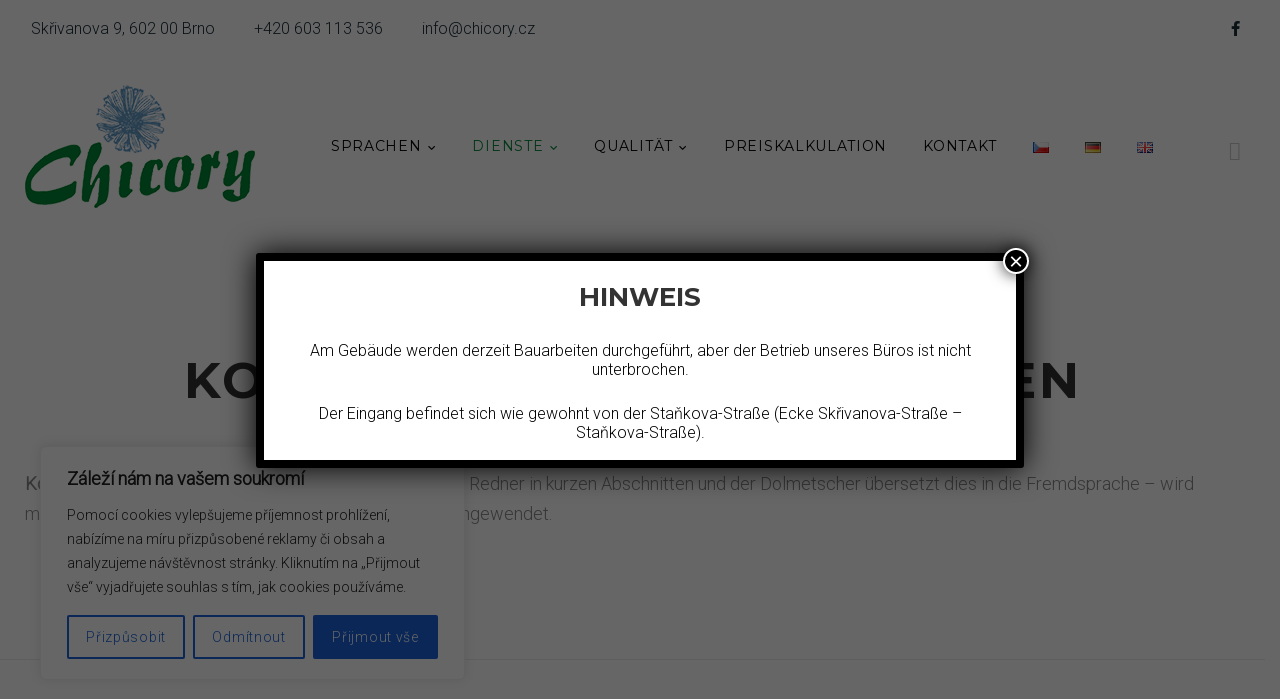

--- FILE ---
content_type: text/css
request_url: https://www.chicory.cz/wp-content/themes/monstroid2-child/style.css?ver=1.0.0
body_size: 986
content:
@charset "UTF-8";/*!
Theme Name: Monstroid2 Child
Theme URI: http://www.templatemonster.com/wordpress-themes.php
Author: Template Monster
Author URI: http://www.templatemonster.com/
Description: Monstroid2 - truely multipurpose WordPress theme for real life projects. Built with love and care by TemplateMonster.
Template: monstroid2
Version: 1.0.0
License: GNU General Public License v3 or later
License URI: http://www.gnu.org/licenses/gpl-3.0.html
Text Domain: monstroid2-child
Tags: one-column, two-columns, three-columns, left-sidebar, right-sidebar, custom-background, custom-colors, custom-menu, featured-images, post-formats, sticky-post, theme-options, threaded-comments, translation-ready, grid-layout, custom-header, custom-logo, footer-widgets, flexible-header, blog
DocumentationID: monstroid_2

This theme, like WordPress, is licensed under the GPL.
Use it to make something cool, have fun, and share what you've learned with others.

Monstroid2 is based on Underscores http://underscores.me/, (C) 2012-2015 Automattic, Inc.
Underscores is distributed under the terms of the GNU GPL v2 or later.

Normalizing styles have been helped along thanks to the fine work of
Nicolas Gallagher and Jonathan Neal http://necolas.github.com/normalize.css/
*/
/* MARTIN KOKEŠ OVERRIDES */
#tm_builder_outer_content .tm_pb_slider.tm_pb_module .tm_pb_slide_description, #tm_builder_outer_content .tm_pb_slider .tm_pb_slide_description {
    padding: inherit !important;
}

@media only screen and (max-width: 767px) {
	.tm_pb_builder #tm_builder_outer_content .tm_pb_slider_0 .tm_pb_slide_description, .tm_pb_slider_fullwidth_off.tm_pb_builder #tm_builder_outer_content .tm_pb_slider_0 .tm_pb_slide_description {
		padding-top: 70% !important;
		padding-bottom: 45% !important;
	}
}

@media only screen and (max-width: 767px) {
	#tm_builder_outer_content .tm_pb_slider .tm_pb_slide_description .tm_pb_slide_title {
		font-size: 1.6rem 
			!important;
	}
	
	.tm_pb_slide_content h3 {
		font-size: 22px;
	}
}

#tm_builder_outer_content .tm_pb_slider.tm_pb_module .tm_pb_slide_description .tm_pb_slide_title:before, #tm_builder_outer_content .tm_pb_slider .tm_pb_slide_description .tm_pb_slide_title:before {
    width: 155px;
    height: 3px;
    left: 0;
    right: 0;
    margin: 0 auto;
}

#tm_builder_outer_content .tm_pb_slider.tm_pb_module .tm_pb_slide_description, #tm_builder_outer_content .tm_pb_slider .tm_pb_slide_description {
    text-align: center !important;
}

/* naše služby - kvůli paddingu */
.c_services .tm_pb_bg_layout_light {
    background-color: transparent !important;
}

.c_services a {
	color: #fff;
	text-decoration: underline !important;	
}

.c_services a:hover {
	color: #ccc;
}

#tm_builder_outer_content .tm_pb_module.tm_pb_promo .tm_pb_button {
	text-decoration: none !important;
}

.m_underline-title {
    display: -ms-flexbox;
    display: flex;
    -ms-flex-direction: column-reverse;
    flex-direction: column-reverse;
}

.m_underline-title:before {
    display: block;
    width: 66px;
    height: 2px;
    content: '';
    margin-top: 22px;
    margin-left: auto;
    margin-right: auto;
	margin-bottom: 31px;
	background-color: #008738;
}

.main-navigation .sub-menu a {
    text-transform: none;
}

.alignwide {
    max-width: 1100px;
    margin: 0 auto;
}

.alignfull {
	width: 100vw;
	position: relative;
	left: 50%;
	right: 50%;
	margin-left: -50vw;
	margin-right: -50vw;
	text-align: center;
}

.wp-block-button__link {
    text-decoration: none;
}

.wp-block-button__link:hover {
    background-color: #15b0bf !important;
    border-color: #15b0bf;
}

--- FILE ---
content_type: text/css
request_url: https://www.chicory.cz/wp-content/themes/monstroid2-child/flags/flags.css?ver=6.8.3
body_size: 2483
content:
.flag-icon-background {
  background-size: contain;
  background-position: 50%;
  background-repeat: no-repeat;
}
.flag-icon {
  background-size: contain;
  background-position: 50%;
  background-repeat: no-repeat;
  position: relative;
  display: inline-block;
  width: 1.33333333em;
  line-height: 1em;
}
.flag-icon:before {
  content: "\00a0";
}
.flag-icon.flag-icon-squared {
  width: 1em;
}
.flag-icon-ad {
  background-image: url(./images/4x3/ad.svg);
}
.flag-icon-ad.flag-icon-squared {
  background-image: url(./images/1x1/ad.svg);
}
.flag-icon-ae {
  background-image: url(./images/4x3/ae.svg);
}
.flag-icon-ae.flag-icon-squared {
  background-image: url(./images/1x1/ae.svg);
}
.flag-icon-af {
  background-image: url(./images/4x3/af.svg);
}
.flag-icon-af.flag-icon-squared {
  background-image: url(./images/1x1/af.svg);
}
.flag-icon-ag {
  background-image: url(./images/4x3/ag.svg);
}
.flag-icon-ag.flag-icon-squared {
  background-image: url(./images/1x1/ag.svg);
}
.flag-icon-ai {
  background-image: url(./images/4x3/ai.svg);
}
.flag-icon-ai.flag-icon-squared {
  background-image: url(./images/1x1/ai.svg);
}
.flag-icon-al {
  background-image: url(./images/4x3/al.svg);
}
.flag-icon-al.flag-icon-squared {
  background-image: url(./images/1x1/al.svg);
}
.flag-icon-am {
  background-image: url(./images/4x3/am.svg);
}
.flag-icon-am.flag-icon-squared {
  background-image: url(./images/1x1/am.svg);
}
.flag-icon-ao {
  background-image: url(./images/4x3/ao.svg);
}
.flag-icon-ao.flag-icon-squared {
  background-image: url(./images/1x1/ao.svg);
}
.flag-icon-aq {
  background-image: url(./images/4x3/aq.svg);
}
.flag-icon-aq.flag-icon-squared {
  background-image: url(./images/1x1/aq.svg);
}
.flag-icon-ar {
  background-image: url(./images/4x3/ar.svg);
}
.flag-icon-ar.flag-icon-squared {
  background-image: url(./images/1x1/ar.svg);
}
.flag-icon-as {
  background-image: url(./images/4x3/as.svg);
}
.flag-icon-as.flag-icon-squared {
  background-image: url(./images/1x1/as.svg);
}
.flag-icon-at {
  background-image: url(./images/4x3/at.svg);
}
.flag-icon-at.flag-icon-squared {
  background-image: url(./images/1x1/at.svg);
}
.flag-icon-au {
  background-image: url(./images/4x3/au.svg);
}
.flag-icon-au.flag-icon-squared {
  background-image: url(./images/1x1/au.svg);
}
.flag-icon-aw {
  background-image: url(./images/4x3/aw.svg);
}
.flag-icon-aw.flag-icon-squared {
  background-image: url(./images/1x1/aw.svg);
}
.flag-icon-ax {
  background-image: url(./images/4x3/ax.svg);
}
.flag-icon-ax.flag-icon-squared {
  background-image: url(./images/1x1/ax.svg);
}
.flag-icon-az {
  background-image: url(./images/4x3/az.svg);
}
.flag-icon-az.flag-icon-squared {
  background-image: url(./images/1x1/az.svg);
}
.flag-icon-ba {
  background-image: url(./images/4x3/ba.svg);
}
.flag-icon-ba.flag-icon-squared {
  background-image: url(./images/1x1/ba.svg);
}
.flag-icon-bb {
  background-image: url(./images/4x3/bb.svg);
}
.flag-icon-bb.flag-icon-squared {
  background-image: url(./images/1x1/bb.svg);
}
.flag-icon-bd {
  background-image: url(./images/4x3/bd.svg);
}
.flag-icon-bd.flag-icon-squared {
  background-image: url(./images/1x1/bd.svg);
}
.flag-icon-be {
  background-image: url(./images/4x3/be.svg);
}
.flag-icon-be.flag-icon-squared {
  background-image: url(./images/1x1/be.svg);
}
.flag-icon-bf {
  background-image: url(./images/4x3/bf.svg);
}
.flag-icon-bf.flag-icon-squared {
  background-image: url(./images/1x1/bf.svg);
}
.flag-icon-bg {
  background-image: url(./images/4x3/bg.svg);
}
.flag-icon-bg.flag-icon-squared {
  background-image: url(./images/1x1/bg.svg);
}
.flag-icon-bh {
  background-image: url(./images/4x3/bh.svg);
}
.flag-icon-bh.flag-icon-squared {
  background-image: url(./images/1x1/bh.svg);
}
.flag-icon-bi {
  background-image: url(./images/4x3/bi.svg);
}
.flag-icon-bi.flag-icon-squared {
  background-image: url(./images/1x1/bi.svg);
}
.flag-icon-bj {
  background-image: url(./images/4x3/bj.svg);
}
.flag-icon-bj.flag-icon-squared {
  background-image: url(./images/1x1/bj.svg);
}
.flag-icon-bl {
  background-image: url(./images/4x3/bl.svg);
}
.flag-icon-bl.flag-icon-squared {
  background-image: url(./images/1x1/bl.svg);
}
.flag-icon-bm {
  background-image: url(./images/4x3/bm.svg);
}
.flag-icon-bm.flag-icon-squared {
  background-image: url(./images/1x1/bm.svg);
}
.flag-icon-bn {
  background-image: url(./images/4x3/bn.svg);
}
.flag-icon-bn.flag-icon-squared {
  background-image: url(./images/1x1/bn.svg);
}
.flag-icon-bo {
  background-image: url(./images/4x3/bo.svg);
}
.flag-icon-bo.flag-icon-squared {
  background-image: url(./images/1x1/bo.svg);
}
.flag-icon-bq {
  background-image: url(./images/4x3/bq.svg);
}
.flag-icon-bq.flag-icon-squared {
  background-image: url(./images/1x1/bq.svg);
}
.flag-icon-br {
  background-image: url(./images/4x3/br.svg);
}
.flag-icon-br.flag-icon-squared {
  background-image: url(./images/1x1/br.svg);
}
.flag-icon-bs {
  background-image: url(./images/4x3/bs.svg);
}
.flag-icon-bs.flag-icon-squared {
  background-image: url(./images/1x1/bs.svg);
}
.flag-icon-bt {
  background-image: url(./images/4x3/bt.svg);
}
.flag-icon-bt.flag-icon-squared {
  background-image: url(./images/1x1/bt.svg);
}
.flag-icon-bv {
  background-image: url(./images/4x3/bv.svg);
}
.flag-icon-bv.flag-icon-squared {
  background-image: url(./images/1x1/bv.svg);
}
.flag-icon-bw {
  background-image: url(./images/4x3/bw.svg);
}
.flag-icon-bw.flag-icon-squared {
  background-image: url(./images/1x1/bw.svg);
}
.flag-icon-by {
  background-image: url(./images/4x3/by.svg);
}
.flag-icon-by.flag-icon-squared {
  background-image: url(./images/1x1/by.svg);
}
.flag-icon-bz {
  background-image: url(./images/4x3/bz.svg);
}
.flag-icon-bz.flag-icon-squared {
  background-image: url(./images/1x1/bz.svg);
}
.flag-icon-ca {
  background-image: url(./images/4x3/ca.svg);
}
.flag-icon-ca.flag-icon-squared {
  background-image: url(./images/1x1/ca.svg);
}
.flag-icon-cc {
  background-image: url(./images/4x3/cc.svg);
}
.flag-icon-cc.flag-icon-squared {
  background-image: url(./images/1x1/cc.svg);
}
.flag-icon-cd {
  background-image: url(./images/4x3/cd.svg);
}
.flag-icon-cd.flag-icon-squared {
  background-image: url(./images/1x1/cd.svg);
}
.flag-icon-cf {
  background-image: url(./images/4x3/cf.svg);
}
.flag-icon-cf.flag-icon-squared {
  background-image: url(./images/1x1/cf.svg);
}
.flag-icon-cg {
  background-image: url(./images/4x3/cg.svg);
}
.flag-icon-cg.flag-icon-squared {
  background-image: url(./images/1x1/cg.svg);
}
.flag-icon-ch {
  background-image: url(./images/4x3/ch.svg);
}
.flag-icon-ch.flag-icon-squared {
  background-image: url(./images/1x1/ch.svg);
}
.flag-icon-ci {
  background-image: url(./images/4x3/ci.svg);
}
.flag-icon-ci.flag-icon-squared {
  background-image: url(./images/1x1/ci.svg);
}
.flag-icon-ck {
  background-image: url(./images/4x3/ck.svg);
}
.flag-icon-ck.flag-icon-squared {
  background-image: url(./images/1x1/ck.svg);
}
.flag-icon-cl {
  background-image: url(./images/4x3/cl.svg);
}
.flag-icon-cl.flag-icon-squared {
  background-image: url(./images/1x1/cl.svg);
}
.flag-icon-cm {
  background-image: url(./images/4x3/cm.svg);
}
.flag-icon-cm.flag-icon-squared {
  background-image: url(./images/1x1/cm.svg);
}
.flag-icon-cn {
  background-image: url(./images/4x3/cn.svg);
}
.flag-icon-cn.flag-icon-squared {
  background-image: url(./images/1x1/cn.svg);
}
.flag-icon-co {
  background-image: url(./images/4x3/co.svg);
}
.flag-icon-co.flag-icon-squared {
  background-image: url(./images/1x1/co.svg);
}
.flag-icon-cr {
  background-image: url(./images/4x3/cr.svg);
}
.flag-icon-cr.flag-icon-squared {
  background-image: url(./images/1x1/cr.svg);
}
.flag-icon-cu {
  background-image: url(./images/4x3/cu.svg);
}
.flag-icon-cu.flag-icon-squared {
  background-image: url(./images/1x1/cu.svg);
}
.flag-icon-cv {
  background-image: url(./images/4x3/cv.svg);
}
.flag-icon-cv.flag-icon-squared {
  background-image: url(./images/1x1/cv.svg);
}
.flag-icon-cw {
  background-image: url(./images/4x3/cw.svg);
}
.flag-icon-cw.flag-icon-squared {
  background-image: url(./images/1x1/cw.svg);
}
.flag-icon-cx {
  background-image: url(./images/4x3/cx.svg);
}
.flag-icon-cx.flag-icon-squared {
  background-image: url(./images/1x1/cx.svg);
}
.flag-icon-cy {
  background-image: url(./images/4x3/cy.svg);
}
.flag-icon-cy.flag-icon-squared {
  background-image: url(./images/1x1/cy.svg);
}
.flag-icon-cz {
  background-image: url(./images/4x3/cz.svg);
}
.flag-icon-cz.flag-icon-squared {
  background-image: url(./images/1x1/cz.svg);
}
.flag-icon-de {
  background-image: url(./images/4x3/de.svg);
}
.flag-icon-de.flag-icon-squared {
  background-image: url(./images/1x1/de.svg);
}
.flag-icon-dj {
  background-image: url(./images/4x3/dj.svg);
}
.flag-icon-dj.flag-icon-squared {
  background-image: url(./images/1x1/dj.svg);
}
.flag-icon-dk {
  background-image: url(./images/4x3/dk.svg);
}
.flag-icon-dk.flag-icon-squared {
  background-image: url(./images/1x1/dk.svg);
}
.flag-icon-dm {
  background-image: url(./images/4x3/dm.svg);
}
.flag-icon-dm.flag-icon-squared {
  background-image: url(./images/1x1/dm.svg);
}
.flag-icon-do {
  background-image: url(./images/4x3/do.svg);
}
.flag-icon-do.flag-icon-squared {
  background-image: url(./images/1x1/do.svg);
}
.flag-icon-dz {
  background-image: url(./images/4x3/dz.svg);
}
.flag-icon-dz.flag-icon-squared {
  background-image: url(./images/1x1/dz.svg);
}
.flag-icon-ec {
  background-image: url(./images/4x3/ec.svg);
}
.flag-icon-ec.flag-icon-squared {
  background-image: url(./images/1x1/ec.svg);
}
.flag-icon-ee {
  background-image: url(./images/4x3/ee.svg);
}
.flag-icon-ee.flag-icon-squared {
  background-image: url(./images/1x1/ee.svg);
}
.flag-icon-eg {
  background-image: url(./images/4x3/eg.svg);
}
.flag-icon-eg.flag-icon-squared {
  background-image: url(./images/1x1/eg.svg);
}
.flag-icon-eh {
  background-image: url(./images/4x3/eh.svg);
}
.flag-icon-eh.flag-icon-squared {
  background-image: url(./images/1x1/eh.svg);
}
.flag-icon-er {
  background-image: url(./images/4x3/er.svg);
}
.flag-icon-er.flag-icon-squared {
  background-image: url(./images/1x1/er.svg);
}
.flag-icon-es {
  background-image: url(./images/4x3/es.svg);
}
.flag-icon-es.flag-icon-squared {
  background-image: url(./images/1x1/es.svg);
}
.flag-icon-et {
  background-image: url(./images/4x3/et.svg);
}
.flag-icon-et.flag-icon-squared {
  background-image: url(./images/1x1/et.svg);
}
.flag-icon-fi {
  background-image: url(./images/4x3/fi.svg);
}
.flag-icon-fi.flag-icon-squared {
  background-image: url(./images/1x1/fi.svg);
}
.flag-icon-fj {
  background-image: url(./images/4x3/fj.svg);
}
.flag-icon-fj.flag-icon-squared {
  background-image: url(./images/1x1/fj.svg);
}
.flag-icon-fk {
  background-image: url(./images/4x3/fk.svg);
}
.flag-icon-fk.flag-icon-squared {
  background-image: url(./images/1x1/fk.svg);
}
.flag-icon-fm {
  background-image: url(./images/4x3/fm.svg);
}
.flag-icon-fm.flag-icon-squared {
  background-image: url(./images/1x1/fm.svg);
}
.flag-icon-fo {
  background-image: url(./images/4x3/fo.svg);
}
.flag-icon-fo.flag-icon-squared {
  background-image: url(./images/1x1/fo.svg);
}
.flag-icon-fr {
  background-image: url(./images/4x3/fr.svg);
}
.flag-icon-fr.flag-icon-squared {
  background-image: url(./images/1x1/fr.svg);
}
.flag-icon-ga {
  background-image: url(./images/4x3/ga.svg);
}
.flag-icon-ga.flag-icon-squared {
  background-image: url(./images/1x1/ga.svg);
}
.flag-icon-gb {
  background-image: url(./images/4x3/gb.svg);
}
.flag-icon-gb.flag-icon-squared {
  background-image: url(./images/1x1/gb.svg);
}
.flag-icon-gd {
  background-image: url(./images/4x3/gd.svg);
}
.flag-icon-gd.flag-icon-squared {
  background-image: url(./images/1x1/gd.svg);
}
.flag-icon-ge {
  background-image: url(./images/4x3/ge.svg);
}
.flag-icon-ge.flag-icon-squared {
  background-image: url(./images/1x1/ge.svg);
}
.flag-icon-gf {
  background-image: url(./images/4x3/gf.svg);
}
.flag-icon-gf.flag-icon-squared {
  background-image: url(./images/1x1/gf.svg);
}
.flag-icon-gg {
  background-image: url(./images/4x3/gg.svg);
}
.flag-icon-gg.flag-icon-squared {
  background-image: url(./images/1x1/gg.svg);
}
.flag-icon-gh {
  background-image: url(./images/4x3/gh.svg);
}
.flag-icon-gh.flag-icon-squared {
  background-image: url(./images/1x1/gh.svg);
}
.flag-icon-gi {
  background-image: url(./images/4x3/gi.svg);
}
.flag-icon-gi.flag-icon-squared {
  background-image: url(./images/1x1/gi.svg);
}
.flag-icon-gl {
  background-image: url(./images/4x3/gl.svg);
}
.flag-icon-gl.flag-icon-squared {
  background-image: url(./images/1x1/gl.svg);
}
.flag-icon-gm {
  background-image: url(./images/4x3/gm.svg);
}
.flag-icon-gm.flag-icon-squared {
  background-image: url(./images/1x1/gm.svg);
}
.flag-icon-gn {
  background-image: url(./images/4x3/gn.svg);
}
.flag-icon-gn.flag-icon-squared {
  background-image: url(./images/1x1/gn.svg);
}
.flag-icon-gp {
  background-image: url(./images/4x3/gp.svg);
}
.flag-icon-gp.flag-icon-squared {
  background-image: url(./images/1x1/gp.svg);
}
.flag-icon-gq {
  background-image: url(./images/4x3/gq.svg);
}
.flag-icon-gq.flag-icon-squared {
  background-image: url(./images/1x1/gq.svg);
}
.flag-icon-gr {
  background-image: url(./images/4x3/gr.svg);
}
.flag-icon-gr.flag-icon-squared {
  background-image: url(./images/1x1/gr.svg);
}
.flag-icon-gs {
  background-image: url(./images/4x3/gs.svg);
}
.flag-icon-gs.flag-icon-squared {
  background-image: url(./images/1x1/gs.svg);
}
.flag-icon-gt {
  background-image: url(./images/4x3/gt.svg);
}
.flag-icon-gt.flag-icon-squared {
  background-image: url(./images/1x1/gt.svg);
}
.flag-icon-gu {
  background-image: url(./images/4x3/gu.svg);
}
.flag-icon-gu.flag-icon-squared {
  background-image: url(./images/1x1/gu.svg);
}
.flag-icon-gw {
  background-image: url(./images/4x3/gw.svg);
}
.flag-icon-gw.flag-icon-squared {
  background-image: url(./images/1x1/gw.svg);
}
.flag-icon-gy {
  background-image: url(./images/4x3/gy.svg);
}
.flag-icon-gy.flag-icon-squared {
  background-image: url(./images/1x1/gy.svg);
}
.flag-icon-hk {
  background-image: url(./images/4x3/hk.svg);
}
.flag-icon-hk.flag-icon-squared {
  background-image: url(./images/1x1/hk.svg);
}
.flag-icon-hm {
  background-image: url(./images/4x3/hm.svg);
}
.flag-icon-hm.flag-icon-squared {
  background-image: url(./images/1x1/hm.svg);
}
.flag-icon-hn {
  background-image: url(./images/4x3/hn.svg);
}
.flag-icon-hn.flag-icon-squared {
  background-image: url(./images/1x1/hn.svg);
}
.flag-icon-hr {
  background-image: url(./images/4x3/hr.svg);
}
.flag-icon-hr.flag-icon-squared {
  background-image: url(./images/1x1/hr.svg);
}
.flag-icon-ht {
  background-image: url(./images/4x3/ht.svg);
}
.flag-icon-ht.flag-icon-squared {
  background-image: url(./images/1x1/ht.svg);
}
.flag-icon-hu {
  background-image: url(./images/4x3/hu.svg);
}
.flag-icon-hu.flag-icon-squared {
  background-image: url(./images/1x1/hu.svg);
}
.flag-icon-id {
  background-image: url(./images/4x3/id.svg);
}
.flag-icon-id.flag-icon-squared {
  background-image: url(./images/1x1/id.svg);
}
.flag-icon-ie {
  background-image: url(./images/4x3/ie.svg);
}
.flag-icon-ie.flag-icon-squared {
  background-image: url(./images/1x1/ie.svg);
}
.flag-icon-il {
  background-image: url(./images/4x3/il.svg);
}
.flag-icon-il.flag-icon-squared {
  background-image: url(./images/1x1/il.svg);
}
.flag-icon-im {
  background-image: url(./images/4x3/im.svg);
}
.flag-icon-im.flag-icon-squared {
  background-image: url(./images/1x1/im.svg);
}
.flag-icon-in {
  background-image: url(./images/4x3/in.svg);
}
.flag-icon-in.flag-icon-squared {
  background-image: url(./images/1x1/in.svg);
}
.flag-icon-io {
  background-image: url(./images/4x3/io.svg);
}
.flag-icon-io.flag-icon-squared {
  background-image: url(./images/1x1/io.svg);
}
.flag-icon-iq {
  background-image: url(./images/4x3/iq.svg);
}
.flag-icon-iq.flag-icon-squared {
  background-image: url(./images/1x1/iq.svg);
}
.flag-icon-ir {
  background-image: url(./images/4x3/ir.svg);
}
.flag-icon-ir.flag-icon-squared {
  background-image: url(./images/1x1/ir.svg);
}
.flag-icon-is {
  background-image: url(./images/4x3/is.svg);
}
.flag-icon-is.flag-icon-squared {
  background-image: url(./images/1x1/is.svg);
}
.flag-icon-it {
  background-image: url(./images/4x3/it.svg);
}
.flag-icon-it.flag-icon-squared {
  background-image: url(./images/1x1/it.svg);
}
.flag-icon-je {
  background-image: url(./images/4x3/je.svg);
}
.flag-icon-je.flag-icon-squared {
  background-image: url(./images/1x1/je.svg);
}
.flag-icon-jm {
  background-image: url(./images/4x3/jm.svg);
}
.flag-icon-jm.flag-icon-squared {
  background-image: url(./images/1x1/jm.svg);
}
.flag-icon-jo {
  background-image: url(./images/4x3/jo.svg);
}
.flag-icon-jo.flag-icon-squared {
  background-image: url(./images/1x1/jo.svg);
}
.flag-icon-jp {
  background-image: url(./images/4x3/jp.svg);
}
.flag-icon-jp.flag-icon-squared {
  background-image: url(./images/1x1/jp.svg);
}
.flag-icon-ke {
  background-image: url(./images/4x3/ke.svg);
}
.flag-icon-ke.flag-icon-squared {
  background-image: url(./images/1x1/ke.svg);
}
.flag-icon-kg {
  background-image: url(./images/4x3/kg.svg);
}
.flag-icon-kg.flag-icon-squared {
  background-image: url(./images/1x1/kg.svg);
}
.flag-icon-kh {
  background-image: url(./images/4x3/kh.svg);
}
.flag-icon-kh.flag-icon-squared {
  background-image: url(./images/1x1/kh.svg);
}
.flag-icon-ki {
  background-image: url(./images/4x3/ki.svg);
}
.flag-icon-ki.flag-icon-squared {
  background-image: url(./images/1x1/ki.svg);
}
.flag-icon-km {
  background-image: url(./images/4x3/km.svg);
}
.flag-icon-km.flag-icon-squared {
  background-image: url(./images/1x1/km.svg);
}
.flag-icon-kn {
  background-image: url(./images/4x3/kn.svg);
}
.flag-icon-kn.flag-icon-squared {
  background-image: url(./images/1x1/kn.svg);
}
.flag-icon-kp {
  background-image: url(./images/4x3/kp.svg);
}
.flag-icon-kp.flag-icon-squared {
  background-image: url(./images/1x1/kp.svg);
}
.flag-icon-kr {
  background-image: url(./images/4x3/kr.svg);
}
.flag-icon-kr.flag-icon-squared {
  background-image: url(./images/1x1/kr.svg);
}
.flag-icon-kw {
  background-image: url(./images/4x3/kw.svg);
}
.flag-icon-kw.flag-icon-squared {
  background-image: url(./images/1x1/kw.svg);
}
.flag-icon-ky {
  background-image: url(./images/4x3/ky.svg);
}
.flag-icon-ky.flag-icon-squared {
  background-image: url(./images/1x1/ky.svg);
}
.flag-icon-kz {
  background-image: url(./images/4x3/kz.svg);
}
.flag-icon-kz.flag-icon-squared {
  background-image: url(./images/1x1/kz.svg);
}
.flag-icon-la {
  background-image: url(./images/4x3/la.svg);
}
.flag-icon-la.flag-icon-squared {
  background-image: url(./images/1x1/la.svg);
}
.flag-icon-lb {
  background-image: url(./images/4x3/lb.svg);
}
.flag-icon-lb.flag-icon-squared {
  background-image: url(./images/1x1/lb.svg);
}
.flag-icon-lc {
  background-image: url(./images/4x3/lc.svg);
}
.flag-icon-lc.flag-icon-squared {
  background-image: url(./images/1x1/lc.svg);
}
.flag-icon-li {
  background-image: url(./images/4x3/li.svg);
}
.flag-icon-li.flag-icon-squared {
  background-image: url(./images/1x1/li.svg);
}
.flag-icon-lk {
  background-image: url(./images/4x3/lk.svg);
}
.flag-icon-lk.flag-icon-squared {
  background-image: url(./images/1x1/lk.svg);
}
.flag-icon-lr {
  background-image: url(./images/4x3/lr.svg);
}
.flag-icon-lr.flag-icon-squared {
  background-image: url(./images/1x1/lr.svg);
}
.flag-icon-ls {
  background-image: url(./images/4x3/ls.svg);
}
.flag-icon-ls.flag-icon-squared {
  background-image: url(./images/1x1/ls.svg);
}
.flag-icon-lt {
  background-image: url(./images/4x3/lt.svg);
}
.flag-icon-lt.flag-icon-squared {
  background-image: url(./images/1x1/lt.svg);
}
.flag-icon-lu {
  background-image: url(./images/4x3/lu.svg);
}
.flag-icon-lu.flag-icon-squared {
  background-image: url(./images/1x1/lu.svg);
}
.flag-icon-lv {
  background-image: url(./images/4x3/lv.svg);
}
.flag-icon-lv.flag-icon-squared {
  background-image: url(./images/1x1/lv.svg);
}
.flag-icon-ly {
  background-image: url(./images/4x3/ly.svg);
}
.flag-icon-ly.flag-icon-squared {
  background-image: url(./images/1x1/ly.svg);
}
.flag-icon-ma {
  background-image: url(./images/4x3/ma.svg);
}
.flag-icon-ma.flag-icon-squared {
  background-image: url(./images/1x1/ma.svg);
}
.flag-icon-mc {
  background-image: url(./images/4x3/mc.svg);
}
.flag-icon-mc.flag-icon-squared {
  background-image: url(./images/1x1/mc.svg);
}
.flag-icon-md {
  background-image: url(./images/4x3/md.svg);
}
.flag-icon-md.flag-icon-squared {
  background-image: url(./images/1x1/md.svg);
}
.flag-icon-me {
  background-image: url(./images/4x3/me.svg);
}
.flag-icon-me.flag-icon-squared {
  background-image: url(./images/1x1/me.svg);
}
.flag-icon-mf {
  background-image: url(./images/4x3/mf.svg);
}
.flag-icon-mf.flag-icon-squared {
  background-image: url(./images/1x1/mf.svg);
}
.flag-icon-mg {
  background-image: url(./images/4x3/mg.svg);
}
.flag-icon-mg.flag-icon-squared {
  background-image: url(./images/1x1/mg.svg);
}
.flag-icon-mh {
  background-image: url(./images/4x3/mh.svg);
}
.flag-icon-mh.flag-icon-squared {
  background-image: url(./images/1x1/mh.svg);
}
.flag-icon-mk {
  background-image: url(./images/4x3/mk.svg);
}
.flag-icon-mk.flag-icon-squared {
  background-image: url(./images/1x1/mk.svg);
}
.flag-icon-ml {
  background-image: url(./images/4x3/ml.svg);
}
.flag-icon-ml.flag-icon-squared {
  background-image: url(./images/1x1/ml.svg);
}
.flag-icon-mm {
  background-image: url(./images/4x3/mm.svg);
}
.flag-icon-mm.flag-icon-squared {
  background-image: url(./images/1x1/mm.svg);
}
.flag-icon-mn {
  background-image: url(./images/4x3/mn.svg);
}
.flag-icon-mn.flag-icon-squared {
  background-image: url(./images/1x1/mn.svg);
}
.flag-icon-mo {
  background-image: url(./images/4x3/mo.svg);
}
.flag-icon-mo.flag-icon-squared {
  background-image: url(./images/1x1/mo.svg);
}
.flag-icon-mp {
  background-image: url(./images/4x3/mp.svg);
}
.flag-icon-mp.flag-icon-squared {
  background-image: url(./images/1x1/mp.svg);
}
.flag-icon-mq {
  background-image: url(./images/4x3/mq.svg);
}
.flag-icon-mq.flag-icon-squared {
  background-image: url(./images/1x1/mq.svg);
}
.flag-icon-mr {
  background-image: url(./images/4x3/mr.svg);
}
.flag-icon-mr.flag-icon-squared {
  background-image: url(./images/1x1/mr.svg);
}
.flag-icon-ms {
  background-image: url(./images/4x3/ms.svg);
}
.flag-icon-ms.flag-icon-squared {
  background-image: url(./images/1x1/ms.svg);
}
.flag-icon-mt {
  background-image: url(./images/4x3/mt.svg);
}
.flag-icon-mt.flag-icon-squared {
  background-image: url(./images/1x1/mt.svg);
}
.flag-icon-mu {
  background-image: url(./images/4x3/mu.svg);
}
.flag-icon-mu.flag-icon-squared {
  background-image: url(./images/1x1/mu.svg);
}
.flag-icon-mv {
  background-image: url(./images/4x3/mv.svg);
}
.flag-icon-mv.flag-icon-squared {
  background-image: url(./images/1x1/mv.svg);
}
.flag-icon-mw {
  background-image: url(./images/4x3/mw.svg);
}
.flag-icon-mw.flag-icon-squared {
  background-image: url(./images/1x1/mw.svg);
}
.flag-icon-mx {
  background-image: url(./images/4x3/mx.svg);
}
.flag-icon-mx.flag-icon-squared {
  background-image: url(./images/1x1/mx.svg);
}
.flag-icon-my {
  background-image: url(./images/4x3/my.svg);
}
.flag-icon-my.flag-icon-squared {
  background-image: url(./images/1x1/my.svg);
}
.flag-icon-mz {
  background-image: url(./images/4x3/mz.svg);
}
.flag-icon-mz.flag-icon-squared {
  background-image: url(./images/1x1/mz.svg);
}
.flag-icon-na {
  background-image: url(./images/4x3/na.svg);
}
.flag-icon-na.flag-icon-squared {
  background-image: url(./images/1x1/na.svg);
}
.flag-icon-nc {
  background-image: url(./images/4x3/nc.svg);
}
.flag-icon-nc.flag-icon-squared {
  background-image: url(./images/1x1/nc.svg);
}
.flag-icon-ne {
  background-image: url(./images/4x3/ne.svg);
}
.flag-icon-ne.flag-icon-squared {
  background-image: url(./images/1x1/ne.svg);
}
.flag-icon-nf {
  background-image: url(./images/4x3/nf.svg);
}
.flag-icon-nf.flag-icon-squared {
  background-image: url(./images/1x1/nf.svg);
}
.flag-icon-ng {
  background-image: url(./images/4x3/ng.svg);
}
.flag-icon-ng.flag-icon-squared {
  background-image: url(./images/1x1/ng.svg);
}
.flag-icon-ni {
  background-image: url(./images/4x3/ni.svg);
}
.flag-icon-ni.flag-icon-squared {
  background-image: url(./images/1x1/ni.svg);
}
.flag-icon-nl {
  background-image: url(./images/4x3/nl.svg);
}
.flag-icon-nl.flag-icon-squared {
  background-image: url(./images/1x1/nl.svg);
}
.flag-icon-no {
  background-image: url(./images/4x3/no.svg);
}
.flag-icon-no.flag-icon-squared {
  background-image: url(./images/1x1/no.svg);
}
.flag-icon-np {
  background-image: url(./images/4x3/np.svg);
}
.flag-icon-np.flag-icon-squared {
  background-image: url(./images/1x1/np.svg);
}
.flag-icon-nr {
  background-image: url(./images/4x3/nr.svg);
}
.flag-icon-nr.flag-icon-squared {
  background-image: url(./images/1x1/nr.svg);
}
.flag-icon-nu {
  background-image: url(./images/4x3/nu.svg);
}
.flag-icon-nu.flag-icon-squared {
  background-image: url(./images/1x1/nu.svg);
}
.flag-icon-nz {
  background-image: url(./images/4x3/nz.svg);
}
.flag-icon-nz.flag-icon-squared {
  background-image: url(./images/1x1/nz.svg);
}
.flag-icon-om {
  background-image: url(./images/4x3/om.svg);
}
.flag-icon-om.flag-icon-squared {
  background-image: url(./images/1x1/om.svg);
}
.flag-icon-pa {
  background-image: url(./images/4x3/pa.svg);
}
.flag-icon-pa.flag-icon-squared {
  background-image: url(./images/1x1/pa.svg);
}
.flag-icon-pe {
  background-image: url(./images/4x3/pe.svg);
}
.flag-icon-pe.flag-icon-squared {
  background-image: url(./images/1x1/pe.svg);
}
.flag-icon-pf {
  background-image: url(./images/4x3/pf.svg);
}
.flag-icon-pf.flag-icon-squared {
  background-image: url(./images/1x1/pf.svg);
}
.flag-icon-pg {
  background-image: url(./images/4x3/pg.svg);
}
.flag-icon-pg.flag-icon-squared {
  background-image: url(./images/1x1/pg.svg);
}
.flag-icon-ph {
  background-image: url(./images/4x3/ph.svg);
}
.flag-icon-ph.flag-icon-squared {
  background-image: url(./images/1x1/ph.svg);
}
.flag-icon-pk {
  background-image: url(./images/4x3/pk.svg);
}
.flag-icon-pk.flag-icon-squared {
  background-image: url(./images/1x1/pk.svg);
}
.flag-icon-pl {
  background-image: url(./images/4x3/pl.svg);
}
.flag-icon-pl.flag-icon-squared {
  background-image: url(./images/1x1/pl.svg);
}
.flag-icon-pm {
  background-image: url(./images/4x3/pm.svg);
}
.flag-icon-pm.flag-icon-squared {
  background-image: url(./images/1x1/pm.svg);
}
.flag-icon-pn {
  background-image: url(./images/4x3/pn.svg);
}
.flag-icon-pn.flag-icon-squared {
  background-image: url(./images/1x1/pn.svg);
}
.flag-icon-pr {
  background-image: url(./images/4x3/pr.svg);
}
.flag-icon-pr.flag-icon-squared {
  background-image: url(./images/1x1/pr.svg);
}
.flag-icon-ps {
  background-image: url(./images/4x3/ps.svg);
}
.flag-icon-ps.flag-icon-squared {
  background-image: url(./images/1x1/ps.svg);
}
.flag-icon-pt {
  background-image: url(./images/4x3/pt.svg);
}
.flag-icon-pt.flag-icon-squared {
  background-image: url(./images/1x1/pt.svg);
}
.flag-icon-pw {
  background-image: url(./images/4x3/pw.svg);
}
.flag-icon-pw.flag-icon-squared {
  background-image: url(./images/1x1/pw.svg);
}
.flag-icon-py {
  background-image: url(./images/4x3/py.svg);
}
.flag-icon-py.flag-icon-squared {
  background-image: url(./images/1x1/py.svg);
}
.flag-icon-qa {
  background-image: url(./images/4x3/qa.svg);
}
.flag-icon-qa.flag-icon-squared {
  background-image: url(./images/1x1/qa.svg);
}
.flag-icon-re {
  background-image: url(./images/4x3/re.svg);
}
.flag-icon-re.flag-icon-squared {
  background-image: url(./images/1x1/re.svg);
}
.flag-icon-ro {
  background-image: url(./images/4x3/ro.svg);
}
.flag-icon-ro.flag-icon-squared {
  background-image: url(./images/1x1/ro.svg);
}
.flag-icon-rs {
  background-image: url(./images/4x3/rs.svg);
}
.flag-icon-rs.flag-icon-squared {
  background-image: url(./images/1x1/rs.svg);
}
.flag-icon-ru {
  background-image: url(./images/4x3/ru.svg);
}
.flag-icon-ru.flag-icon-squared {
  background-image: url(./images/1x1/ru.svg);
}
.flag-icon-rw {
  background-image: url(./images/4x3/rw.svg);
}
.flag-icon-rw.flag-icon-squared {
  background-image: url(./images/1x1/rw.svg);
}
.flag-icon-sa {
  background-image: url(./images/4x3/sa.svg);
}
.flag-icon-sa.flag-icon-squared {
  background-image: url(./images/1x1/sa.svg);
}
.flag-icon-sb {
  background-image: url(./images/4x3/sb.svg);
}
.flag-icon-sb.flag-icon-squared {
  background-image: url(./images/1x1/sb.svg);
}
.flag-icon-sc {
  background-image: url(./images/4x3/sc.svg);
}
.flag-icon-sc.flag-icon-squared {
  background-image: url(./images/1x1/sc.svg);
}
.flag-icon-sd {
  background-image: url(./images/4x3/sd.svg);
}
.flag-icon-sd.flag-icon-squared {
  background-image: url(./images/1x1/sd.svg);
}
.flag-icon-se {
  background-image: url(./images/4x3/se.svg);
}
.flag-icon-se.flag-icon-squared {
  background-image: url(./images/1x1/se.svg);
}
.flag-icon-sg {
  background-image: url(./images/4x3/sg.svg);
}
.flag-icon-sg.flag-icon-squared {
  background-image: url(./images/1x1/sg.svg);
}
.flag-icon-sh {
  background-image: url(./images/4x3/sh.svg);
}
.flag-icon-sh.flag-icon-squared {
  background-image: url(./images/1x1/sh.svg);
}
.flag-icon-si {
  background-image: url(./images/4x3/si.svg);
}
.flag-icon-si.flag-icon-squared {
  background-image: url(./images/1x1/si.svg);
}
.flag-icon-sj {
  background-image: url(./images/4x3/sj.svg);
}
.flag-icon-sj.flag-icon-squared {
  background-image: url(./images/1x1/sj.svg);
}
.flag-icon-sk {
  background-image: url(./images/4x3/sk.svg);
}
.flag-icon-sk.flag-icon-squared {
  background-image: url(./images/1x1/sk.svg);
}
.flag-icon-sl {
  background-image: url(./images/4x3/sl.svg);
}
.flag-icon-sl.flag-icon-squared {
  background-image: url(./images/1x1/sl.svg);
}
.flag-icon-sm {
  background-image: url(./images/4x3/sm.svg);
}
.flag-icon-sm.flag-icon-squared {
  background-image: url(./images/1x1/sm.svg);
}
.flag-icon-sn {
  background-image: url(./images/4x3/sn.svg);
}
.flag-icon-sn.flag-icon-squared {
  background-image: url(./images/1x1/sn.svg);
}
.flag-icon-so {
  background-image: url(./images/4x3/so.svg);
}
.flag-icon-so.flag-icon-squared {
  background-image: url(./images/1x1/so.svg);
}
.flag-icon-sr {
  background-image: url(./images/4x3/sr.svg);
}
.flag-icon-sr.flag-icon-squared {
  background-image: url(./images/1x1/sr.svg);
}
.flag-icon-ss {
  background-image: url(./images/4x3/ss.svg);
}
.flag-icon-ss.flag-icon-squared {
  background-image: url(./images/1x1/ss.svg);
}
.flag-icon-st {
  background-image: url(./images/4x3/st.svg);
}
.flag-icon-st.flag-icon-squared {
  background-image: url(./images/1x1/st.svg);
}
.flag-icon-sv {
  background-image: url(./images/4x3/sv.svg);
}
.flag-icon-sv.flag-icon-squared {
  background-image: url(./images/1x1/sv.svg);
}
.flag-icon-sx {
  background-image: url(./images/4x3/sx.svg);
}
.flag-icon-sx.flag-icon-squared {
  background-image: url(./images/1x1/sx.svg);
}
.flag-icon-sy {
  background-image: url(./images/4x3/sy.svg);
}
.flag-icon-sy.flag-icon-squared {
  background-image: url(./images/1x1/sy.svg);
}
.flag-icon-sz {
  background-image: url(./images/4x3/sz.svg);
}
.flag-icon-sz.flag-icon-squared {
  background-image: url(./images/1x1/sz.svg);
}
.flag-icon-tc {
  background-image: url(./images/4x3/tc.svg);
}
.flag-icon-tc.flag-icon-squared {
  background-image: url(./images/1x1/tc.svg);
}
.flag-icon-td {
  background-image: url(./images/4x3/td.svg);
}
.flag-icon-td.flag-icon-squared {
  background-image: url(./images/1x1/td.svg);
}
.flag-icon-tf {
  background-image: url(./images/4x3/tf.svg);
}
.flag-icon-tf.flag-icon-squared {
  background-image: url(./images/1x1/tf.svg);
}
.flag-icon-tg {
  background-image: url(./images/4x3/tg.svg);
}
.flag-icon-tg.flag-icon-squared {
  background-image: url(./images/1x1/tg.svg);
}
.flag-icon-th {
  background-image: url(./images/4x3/th.svg);
}
.flag-icon-th.flag-icon-squared {
  background-image: url(./images/1x1/th.svg);
}
.flag-icon-tj {
  background-image: url(./images/4x3/tj.svg);
}
.flag-icon-tj.flag-icon-squared {
  background-image: url(./images/1x1/tj.svg);
}
.flag-icon-tk {
  background-image: url(./images/4x3/tk.svg);
}
.flag-icon-tk.flag-icon-squared {
  background-image: url(./images/1x1/tk.svg);
}
.flag-icon-tl {
  background-image: url(./images/4x3/tl.svg);
}
.flag-icon-tl.flag-icon-squared {
  background-image: url(./images/1x1/tl.svg);
}
.flag-icon-tm {
  background-image: url(./images/4x3/tm.svg);
}
.flag-icon-tm.flag-icon-squared {
  background-image: url(./images/1x1/tm.svg);
}
.flag-icon-tn {
  background-image: url(./images/4x3/tn.svg);
}
.flag-icon-tn.flag-icon-squared {
  background-image: url(./images/1x1/tn.svg);
}
.flag-icon-to {
  background-image: url(./images/4x3/to.svg);
}
.flag-icon-to.flag-icon-squared {
  background-image: url(./images/1x1/to.svg);
}
.flag-icon-tr {
  background-image: url(./images/4x3/tr.svg);
}
.flag-icon-tr.flag-icon-squared {
  background-image: url(./images/1x1/tr.svg);
}
.flag-icon-tt {
  background-image: url(./images/4x3/tt.svg);
}
.flag-icon-tt.flag-icon-squared {
  background-image: url(./images/1x1/tt.svg);
}
.flag-icon-tv {
  background-image: url(./images/4x3/tv.svg);
}
.flag-icon-tv.flag-icon-squared {
  background-image: url(./images/1x1/tv.svg);
}
.flag-icon-tw {
  background-image: url(./images/4x3/tw.svg);
}
.flag-icon-tw.flag-icon-squared {
  background-image: url(./images/1x1/tw.svg);
}
.flag-icon-tz {
  background-image: url(./images/4x3/tz.svg);
}
.flag-icon-tz.flag-icon-squared {
  background-image: url(./images/1x1/tz.svg);
}
.flag-icon-ua {
  background-image: url(./images/4x3/ua.svg);
}
.flag-icon-ua.flag-icon-squared {
  background-image: url(./images/1x1/ua.svg);
}
.flag-icon-ug {
  background-image: url(./images/4x3/ug.svg);
}
.flag-icon-ug.flag-icon-squared {
  background-image: url(./images/1x1/ug.svg);
}
.flag-icon-um {
  background-image: url(./images/4x3/um.svg);
}
.flag-icon-um.flag-icon-squared {
  background-image: url(./images/1x1/um.svg);
}
.flag-icon-us {
  background-image: url(./images/4x3/us.svg);
}
.flag-icon-us.flag-icon-squared {
  background-image: url(./images/1x1/us.svg);
}
.flag-icon-uy {
  background-image: url(./images/4x3/uy.svg);
}
.flag-icon-uy.flag-icon-squared {
  background-image: url(./images/1x1/uy.svg);
}
.flag-icon-uz {
  background-image: url(./images/4x3/uz.svg);
}
.flag-icon-uz.flag-icon-squared {
  background-image: url(./images/1x1/uz.svg);
}
.flag-icon-va {
  background-image: url(./images/4x3/va.svg);
}
.flag-icon-va.flag-icon-squared {
  background-image: url(./images/1x1/va.svg);
}
.flag-icon-vc {
  background-image: url(./images/4x3/vc.svg);
}
.flag-icon-vc.flag-icon-squared {
  background-image: url(./images/1x1/vc.svg);
}
.flag-icon-ve {
  background-image: url(./images/4x3/ve.svg);
}
.flag-icon-ve.flag-icon-squared {
  background-image: url(./images/1x1/ve.svg);
}
.flag-icon-vg {
  background-image: url(./images/4x3/vg.svg);
}
.flag-icon-vg.flag-icon-squared {
  background-image: url(./images/1x1/vg.svg);
}
.flag-icon-vi {
  background-image: url(./images/4x3/vi.svg);
}
.flag-icon-vi.flag-icon-squared {
  background-image: url(./images/1x1/vi.svg);
}
.flag-icon-vn {
  background-image: url(./images/4x3/vn.svg);
}
.flag-icon-vn.flag-icon-squared {
  background-image: url(./images/1x1/vn.svg);
}
.flag-icon-vu {
  background-image: url(./images/4x3/vu.svg);
}
.flag-icon-vu.flag-icon-squared {
  background-image: url(./images/1x1/vu.svg);
}
.flag-icon-wf {
  background-image: url(./images/4x3/wf.svg);
}
.flag-icon-wf.flag-icon-squared {
  background-image: url(./images/1x1/wf.svg);
}
.flag-icon-ws {
  background-image: url(./images/4x3/ws.svg);
}
.flag-icon-ws.flag-icon-squared {
  background-image: url(./images/1x1/ws.svg);
}
.flag-icon-ye {
  background-image: url(./images/4x3/ye.svg);
}
.flag-icon-ye.flag-icon-squared {
  background-image: url(./images/1x1/ye.svg);
}
.flag-icon-yt {
  background-image: url(./images/4x3/yt.svg);
}
.flag-icon-yt.flag-icon-squared {
  background-image: url(./images/1x1/yt.svg);
}
.flag-icon-za {
  background-image: url(./images/4x3/za.svg);
}
.flag-icon-za.flag-icon-squared {
  background-image: url(./images/1x1/za.svg);
}
.flag-icon-zm {
  background-image: url(./images/4x3/zm.svg);
}
.flag-icon-zm.flag-icon-squared {
  background-image: url(./images/1x1/zm.svg);
}
.flag-icon-zw {
  background-image: url(./images/4x3/zw.svg);
}
.flag-icon-zw.flag-icon-squared {
  background-image: url(./images/1x1/zw.svg);
}
.flag-icon-es-ct {
  background-image: url(./images/4x3/es-ct.svg);
}
.flag-icon-es-ct.flag-icon-squared {
  background-image: url(./images/1x1/es-ct.svg);
}
.flag-icon-eu {
  background-image: url(./images/4x3/eu.svg);
}
.flag-icon-eu.flag-icon-squared {
  background-image: url(./images/1x1/eu.svg);
}
.flag-icon-gb-eng {
  background-image: url(./images/4x3/gb-eng.svg);
}
.flag-icon-gb-eng.flag-icon-squared {
  background-image: url(./images/1x1/gb-eng.svg);
}
.flag-icon-gb-nir {
  background-image: url(./images/4x3/gb-nir.svg);
}
.flag-icon-gb-nir.flag-icon-squared {
  background-image: url(./images/1x1/gb-nir.svg);
}
.flag-icon-gb-sct {
  background-image: url(./images/4x3/gb-sct.svg);
}
.flag-icon-gb-sct.flag-icon-squared {
  background-image: url(./images/1x1/gb-sct.svg);
}
.flag-icon-gb-wls {
  background-image: url(./images/4x3/gb-wls.svg);
}
.flag-icon-gb-wls.flag-icon-squared {
  background-image: url(./images/1x1/gb-wls.svg);
}
.flag-icon-un {
  background-image: url(./images/4x3/un.svg);
}
.flag-icon-un.flag-icon-squared {
  background-image: url(./images/1x1/un.svg);
}


--- FILE ---
content_type: image/svg+xml
request_url: https://www.chicory.cz/wp-content/themes/monstroid2-child/flags/images/4x3/bg.svg
body_size: -200
content:
<svg xmlns="http://www.w3.org/2000/svg" height="480" width="640" id="flag-icon-css-bg">
  <g fill-rule="evenodd" stroke-width="1pt">
    <path fill="#d62612" d="M0 319.997h640V480H0z"/>
    <path fill="#fff" d="M0 0h640v160.003H0z"/>
    <path fill="#00966e" d="M0 160.003h640v160.003H0z"/>
  </g>
</svg>


--- FILE ---
content_type: image/svg+xml
request_url: https://www.chicory.cz/wp-content/themes/monstroid2-child/flags/images/4x3/sl.svg
body_size: -203
content:
<svg xmlns="http://www.w3.org/2000/svg" height="480" width="640" id="flag-icon-css-sl">
  <g fill-rule="evenodd">
    <path fill="#0000cd" d="M0 320.344h640V480H0z"/>
    <path fill="#fff" d="M0 160.688h640v159.656H0z"/>
    <path fill="#00cd00" d="M0 0h640v160.688H0z"/>
  </g>
</svg>


--- FILE ---
content_type: text/javascript
request_url: https://www.chicory.cz/wp-content/themes/monstroid2/assets/js/min/swiper.jquery.min.js?ver=3.4.2
body_size: 21112
content:
/**
 * Swiper 3.4.2
 * Most modern mobile touch slider and framework with hardware accelerated transitions
 *
 * http://www.idangero.us/swiper/
 *
 * Copyright 2017, Vladimir Kharlampidi
 * The iDangero.us
 * http://www.idangero.us/
 *
 * Licensed under MIT
 *
 * Released on: March 10, 2017
 */
!function(){"use strict";var e,a=function(t,s){function r(e){return Math.floor(e)}function i(){var e=x.params.autoplay,a=x.slides.eq(x.activeIndex);a.attr("data-swiper-autoplay")&&(e=a.attr("data-swiper-autoplay")||x.params.autoplay),x.autoplayTimeoutId=setTimeout(function(){x.params.loop?(x.fixLoop(),x._slideNext(),x.emit("onAutoplay",x)):x.isEnd?s.autoplayStopOnLast?x.stopAutoplay():(x._slideTo(0),x.emit("onAutoplay",x)):(x._slideNext(),x.emit("onAutoplay",x))},e)}function n(a,t){var s=e(a.target);if(!s.is(t))if("string"==typeof t)s=s.parents(t);else if(t.nodeType){var r;return s.parents().each(function(e,a){a===t&&(r=t)}),r?t:void 0}if(0!==s.length)return s[0]}function o(e,a){a=a||{};var t=window.MutationObserver||window.WebkitMutationObserver,s=new t(function(e){e.forEach(function(e){x.onResize(!0),x.emit("onObserverUpdate",x,e)})});s.observe(e,{attributes:void 0===a.attributes||a.attributes,childList:void 0===a.childList||a.childList,characterData:void 0===a.characterData||a.characterData}),x.observers.push(s)}function l(e){e.originalEvent&&(e=e.originalEvent);var a=e.keyCode||e.charCode;if(!x.params.allowSwipeToNext&&(x.isHorizontal()&&39===a||!x.isHorizontal()&&40===a))return!1;if(!x.params.allowSwipeToPrev&&(x.isHorizontal()&&37===a||!x.isHorizontal()&&38===a))return!1;if(!(e.shiftKey||e.altKey||e.ctrlKey||e.metaKey||document.activeElement&&document.activeElement.nodeName&&("input"===document.activeElement.nodeName.toLowerCase()||"textarea"===document.activeElement.nodeName.toLowerCase()))){if(37===a||39===a||38===a||40===a){var t=!1;if(x.container.parents("."+x.params.slideClass).length>0&&0===x.container.parents("."+x.params.slideActiveClass).length)return;var s={left:window.pageXOffset,top:window.pageYOffset},r=window.innerWidth,i=window.innerHeight,n=x.container.offset();x.rtl&&(n.left=n.left-x.container[0].scrollLeft);for(var o=[[n.left,n.top],[n.left+x.width,n.top],[n.left,n.top+x.height],[n.left+x.width,n.top+x.height]],l=0;l<o.length;l++){var p=o[l];p[0]>=s.left&&p[0]<=s.left+r&&p[1]>=s.top&&p[1]<=s.top+i&&(t=!0)}if(!t)return}x.isHorizontal()?(37!==a&&39!==a||(e.preventDefault?e.preventDefault():e.returnValue=!1),(39===a&&!x.rtl||37===a&&x.rtl)&&x.slideNext(),(37===a&&!x.rtl||39===a&&x.rtl)&&x.slidePrev()):(38!==a&&40!==a||(e.preventDefault?e.preventDefault():e.returnValue=!1),40===a&&x.slideNext(),38===a&&x.slidePrev()),x.emit("onKeyPress",x,a)}}function p(e){var a=0,t=0,s=0,r=0;return"detail"in e&&(t=e.detail),"wheelDelta"in e&&(t=-e.wheelDelta/120),"wheelDeltaY"in e&&(t=-e.wheelDeltaY/120),"wheelDeltaX"in e&&(a=-e.wheelDeltaX/120),"axis"in e&&e.axis===e.HORIZONTAL_AXIS&&(a=t,t=0),s=10*a,r=10*t,"deltaY"in e&&(r=e.deltaY),"deltaX"in e&&(s=e.deltaX),(s||r)&&e.deltaMode&&(1===e.deltaMode?(s*=40,r*=40):(s*=800,r*=800)),s&&!a&&(a=s<1?-1:1),r&&!t&&(t=r<1?-1:1),{spinX:a,spinY:t,pixelX:s,pixelY:r}}function d(e){e.originalEvent&&(e=e.originalEvent);var a=0,t=x.rtl?-1:1,s=p(e);if(x.params.mousewheelForceToAxis)if(x.isHorizontal()){if(!(Math.abs(s.pixelX)>Math.abs(s.pixelY)))return;a=s.pixelX*t}else{if(!(Math.abs(s.pixelY)>Math.abs(s.pixelX)))return;a=s.pixelY}else a=Math.abs(s.pixelX)>Math.abs(s.pixelY)?-s.pixelX*t:-s.pixelY;if(0!==a){if(x.params.mousewheelInvert&&(a=-a),x.params.freeMode){var r=x.getWrapperTranslate()+a*x.params.mousewheelSensitivity,i=x.isBeginning,n=x.isEnd;if(r>=x.minTranslate()&&(r=x.minTranslate()),r<=x.maxTranslate()&&(r=x.maxTranslate()),x.setWrapperTransition(0),x.setWrapperTranslate(r),x.updateProgress(),x.updateActiveIndex(),(!i&&x.isBeginning||!n&&x.isEnd)&&x.updateClasses(),x.params.freeModeSticky?(clearTimeout(x.mousewheel.timeout),x.mousewheel.timeout=setTimeout(function(){x.slideReset()},300)):x.params.lazyLoading&&x.lazy&&x.lazy.load(),x.emit("onScroll",x,e),x.params.autoplay&&x.params.autoplayDisableOnInteraction&&x.stopAutoplay(),0===r||r===x.maxTranslate())return}else{if((new window.Date).getTime()-x.mousewheel.lastScrollTime>60)if(a<0)if(x.isEnd&&!x.params.loop||x.animating){if(x.params.mousewheelReleaseOnEdges)return!0}else x.slideNext(),x.emit("onScroll",x,e);else if(x.isBeginning&&!x.params.loop||x.animating){if(x.params.mousewheelReleaseOnEdges)return!0}else x.slidePrev(),x.emit("onScroll",x,e);x.mousewheel.lastScrollTime=(new window.Date).getTime()}return e.preventDefault?e.preventDefault():e.returnValue=!1,!1}}function m(a,t){a=e(a);var s,r,i,n=x.rtl?-1:1;s=a.attr("data-swiper-parallax")||"0",r=a.attr("data-swiper-parallax-x"),i=a.attr("data-swiper-parallax-y"),r||i?(r=r||"0",i=i||"0"):x.isHorizontal()?(r=s,i="0"):(i=s,r="0"),r=r.indexOf("%")>=0?parseInt(r,10)*t*n+"%":r*t*n+"px",i=i.indexOf("%")>=0?parseInt(i,10)*t+"%":i*t+"px",a.transform("translate3d("+r+", "+i+",0px)")}function u(e){return 0!==e.indexOf("on")&&(e=e[0]!==e[0].toUpperCase()?"on"+e[0].toUpperCase()+e.substring(1):"on"+e),e}if(!(this instanceof a))return new a(t,s);var c={direction:"horizontal",touchEventsTarget:"container",initialSlide:0,speed:300,autoplay:!1,autoplayDisableOnInteraction:!0,autoplayStopOnLast:!1,iOSEdgeSwipeDetection:!1,iOSEdgeSwipeThreshold:20,freeMode:!1,freeModeMomentum:!0,freeModeMomentumRatio:1,freeModeMomentumBounce:!0,freeModeMomentumBounceRatio:1,freeModeMomentumVelocityRatio:1,freeModeSticky:!1,freeModeMinimumVelocity:.02,autoHeight:!1,setWrapperSize:!1,virtualTranslate:!1,effect:"slide",coverflow:{rotate:50,stretch:0,depth:100,modifier:1,slideShadows:!0},flip:{slideShadows:!0,limitRotation:!0},cube:{slideShadows:!0,shadow:!0,shadowOffset:20,shadowScale:.94},fade:{crossFade:!1},parallax:!1,zoom:!1,zoomMax:3,zoomMin:1,zoomToggle:!0,scrollbar:null,scrollbarHide:!0,scrollbarDraggable:!1,scrollbarSnapOnRelease:!1,keyboardControl:!1,mousewheelControl:!1,mousewheelReleaseOnEdges:!1,mousewheelInvert:!1,mousewheelForceToAxis:!1,mousewheelSensitivity:1,mousewheelEventsTarged:"container",hashnav:!1,hashnavWatchState:!1,history:!1,replaceState:!1,breakpoints:void 0,spaceBetween:0,slidesPerView:1,slidesPerColumn:1,slidesPerColumnFill:"column",slidesPerGroup:1,centeredSlides:!1,slidesOffsetBefore:0,slidesOffsetAfter:0,roundLengths:!1,touchRatio:1,touchAngle:45,simulateTouch:!0,shortSwipes:!0,longSwipes:!0,longSwipesRatio:.5,longSwipesMs:300,followFinger:!0,onlyExternal:!1,threshold:0,touchMoveStopPropagation:!0,touchReleaseOnEdges:!1,uniqueNavElements:!0,pagination:null,paginationElement:"span",paginationClickable:!1,paginationHide:!1,paginationBulletRender:null,paginationProgressRender:null,paginationFractionRender:null,paginationCustomRender:null,paginationType:"bullets",resistance:!0,resistanceRatio:.85,nextButton:null,prevButton:null,watchSlidesProgress:!1,watchSlidesVisibility:!1,grabCursor:!1,preventClicks:!0,preventClicksPropagation:!0,slideToClickedSlide:!1,lazyLoading:!1,lazyLoadingInPrevNext:!1,lazyLoadingInPrevNextAmount:1,lazyLoadingOnTransitionStart:!1,preloadImages:!0,updateOnImagesReady:!0,loop:!1,loopAdditionalSlides:0,loopedSlides:null,control:void 0,controlInverse:!1,controlBy:"slide",normalizeSlideIndex:!0,allowSwipeToPrev:!0,allowSwipeToNext:!0,swipeHandler:null,noSwiping:!0,noSwipingClass:"swiper-no-swiping",passiveListeners:!0,containerModifierClass:"swiper-container-",slideClass:"swiper-slide",slideActiveClass:"swiper-slide-active",slideDuplicateActiveClass:"swiper-slide-duplicate-active",slideVisibleClass:"swiper-slide-visible",slideDuplicateClass:"swiper-slide-duplicate",slideNextClass:"swiper-slide-next",slideDuplicateNextClass:"swiper-slide-duplicate-next",slidePrevClass:"swiper-slide-prev",slideDuplicatePrevClass:"swiper-slide-duplicate-prev",wrapperClass:"swiper-wrapper",bulletClass:"swiper-pagination-bullet",bulletActiveClass:"swiper-pagination-bullet-active",buttonDisabledClass:"swiper-button-disabled",paginationCurrentClass:"swiper-pagination-current",paginationTotalClass:"swiper-pagination-total",paginationHiddenClass:"swiper-pagination-hidden",paginationProgressbarClass:"swiper-pagination-progressbar",paginationClickableClass:"swiper-pagination-clickable",paginationModifierClass:"swiper-pagination-",lazyLoadingClass:"swiper-lazy",lazyStatusLoadingClass:"swiper-lazy-loading",lazyStatusLoadedClass:"swiper-lazy-loaded",lazyPreloaderClass:"swiper-lazy-preloader",notificationClass:"swiper-notification",preloaderClass:"preloader",zoomContainerClass:"swiper-zoom-container",observer:!1,observeParents:!1,a11y:!1,prevSlideMessage:"Previous slide",nextSlideMessage:"Next slide",firstSlideMessage:"This is the first slide",lastSlideMessage:"This is the last slide",paginationBulletMessage:"Go to slide {{index}}",runCallbacksOnInit:!0},g=s&&s.virtualTranslate;s=s||{};var h={};for(var v in s)if("object"!=typeof s[v]||null===s[v]||(s[v].nodeType||s[v]===window||s[v]===document||"undefined"!=typeof Dom7&&s[v]instanceof Dom7||"undefined"!=typeof jQuery&&s[v]instanceof jQuery))h[v]=s[v];else{h[v]={};for(var f in s[v])h[v][f]=s[v][f]}for(var w in c)if(void 0===s[w])s[w]=c[w];else if("object"==typeof s[w])for(var y in c[w])void 0===s[w][y]&&(s[w][y]=c[w][y]);var x=this;if(x.params=s,x.originalParams=h,x.classNames=[],void 0!==e&&"undefined"!=typeof Dom7&&(e=Dom7),(void 0!==e||(e="undefined"==typeof Dom7?window.Dom7||window.Zepto||window.jQuery:Dom7))&&(x.$=e,x.currentBreakpoint=void 0,x.getActiveBreakpoint=function(){if(!x.params.breakpoints)return!1;var e,a=!1,t=[];for(e in x.params.breakpoints)x.params.breakpoints.hasOwnProperty(e)&&t.push(e);t.sort(function(e,a){return parseInt(e,10)>parseInt(a,10)});for(var s=0;s<t.length;s++)(e=t[s])>=window.innerWidth&&!a&&(a=e);return a||"max"},x.setBreakpoint=function(){var e=x.getActiveBreakpoint();if(e&&x.currentBreakpoint!==e){var a=e in x.params.breakpoints?x.params.breakpoints[e]:x.originalParams,t=x.params.loop&&a.slidesPerView!==x.params.slidesPerView;for(var s in a)x.params[s]=a[s];x.currentBreakpoint=e,t&&x.destroyLoop&&x.reLoop(!0)}},x.params.breakpoints&&x.setBreakpoint(),x.container=e(t),0!==x.container.length)){if(x.container.length>1){var T=[];return x.container.each(function(){T.push(new a(this,s))}),T}x.container[0].swiper=x,x.container.data("swiper",x),x.classNames.push(x.params.containerModifierClass+x.params.direction),x.params.freeMode&&x.classNames.push(x.params.containerModifierClass+"free-mode"),x.support.flexbox||(x.classNames.push(x.params.containerModifierClass+"no-flexbox"),x.params.slidesPerColumn=1),x.params.autoHeight&&x.classNames.push(x.params.containerModifierClass+"autoheight"),(x.params.parallax||x.params.watchSlidesVisibility)&&(x.params.watchSlidesProgress=!0),x.params.touchReleaseOnEdges&&(x.params.resistanceRatio=0),["cube","coverflow","flip"].indexOf(x.params.effect)>=0&&(x.support.transforms3d?(x.params.watchSlidesProgress=!0,x.classNames.push(x.params.containerModifierClass+"3d")):x.params.effect="slide"),"slide"!==x.params.effect&&x.classNames.push(x.params.containerModifierClass+x.params.effect),"cube"===x.params.effect&&(x.params.resistanceRatio=0,x.params.slidesPerView=1,x.params.slidesPerColumn=1,x.params.slidesPerGroup=1,x.params.centeredSlides=!1,x.params.spaceBetween=0,x.params.virtualTranslate=!0),"fade"!==x.params.effect&&"flip"!==x.params.effect||(x.params.slidesPerView=1,x.params.slidesPerColumn=1,x.params.slidesPerGroup=1,x.params.watchSlidesProgress=!0,x.params.spaceBetween=0,void 0===g&&(x.params.virtualTranslate=!0)),x.params.grabCursor&&x.support.touch&&(x.params.grabCursor=!1),x.wrapper=x.container.children("."+x.params.wrapperClass),x.params.pagination&&(x.paginationContainer=e(x.params.pagination),x.params.uniqueNavElements&&"string"==typeof x.params.pagination&&x.paginationContainer.length>1&&1===x.container.find(x.params.pagination).length&&(x.paginationContainer=x.container.find(x.params.pagination)),"bullets"===x.params.paginationType&&x.params.paginationClickable?x.paginationContainer.addClass(x.params.paginationModifierClass+"clickable"):x.params.paginationClickable=!1,x.paginationContainer.addClass(x.params.paginationModifierClass+x.params.paginationType)),(x.params.nextButton||x.params.prevButton)&&(x.params.nextButton&&(x.nextButton=e(x.params.nextButton),x.params.uniqueNavElements&&"string"==typeof x.params.nextButton&&x.nextButton.length>1&&1===x.container.find(x.params.nextButton).length&&(x.nextButton=x.container.find(x.params.nextButton))),x.params.prevButton&&(x.prevButton=e(x.params.prevButton),x.params.uniqueNavElements&&"string"==typeof x.params.prevButton&&x.prevButton.length>1&&1===x.container.find(x.params.prevButton).length&&(x.prevButton=x.container.find(x.params.prevButton)))),x.isHorizontal=function(){return"horizontal"===x.params.direction},x.rtl=x.isHorizontal()&&("rtl"===x.container[0].dir.toLowerCase()||"rtl"===x.container.css("direction")),x.rtl&&x.classNames.push(x.params.containerModifierClass+"rtl"),x.rtl&&(x.wrongRTL="-webkit-box"===x.wrapper.css("display")),x.params.slidesPerColumn>1&&x.classNames.push(x.params.containerModifierClass+"multirow"),x.device.android&&x.classNames.push(x.params.containerModifierClass+"android"),x.container.addClass(x.classNames.join(" ")),x.translate=0,x.progress=0,x.velocity=0,x.lockSwipeToNext=function(){x.params.allowSwipeToNext=!1,x.params.allowSwipeToPrev===!1&&x.params.grabCursor&&x.unsetGrabCursor()},x.lockSwipeToPrev=function(){x.params.allowSwipeToPrev=!1,x.params.allowSwipeToNext===!1&&x.params.grabCursor&&x.unsetGrabCursor()},x.lockSwipes=function(){x.params.allowSwipeToNext=x.params.allowSwipeToPrev=!1,x.params.grabCursor&&x.unsetGrabCursor()},x.unlockSwipeToNext=function(){x.params.allowSwipeToNext=!0,x.params.allowSwipeToPrev===!0&&x.params.grabCursor&&x.setGrabCursor()},x.unlockSwipeToPrev=function(){x.params.allowSwipeToPrev=!0,x.params.allowSwipeToNext===!0&&x.params.grabCursor&&x.setGrabCursor()},x.unlockSwipes=function(){x.params.allowSwipeToNext=x.params.allowSwipeToPrev=!0,x.params.grabCursor&&x.setGrabCursor()},x.setGrabCursor=function(e){x.container[0].style.cursor="move",x.container[0].style.cursor=e?"-webkit-grabbing":"-webkit-grab",x.container[0].style.cursor=e?"-moz-grabbin":"-moz-grab",x.container[0].style.cursor=e?"grabbing":"grab"},x.unsetGrabCursor=function(){x.container[0].style.cursor=""},x.params.grabCursor&&x.setGrabCursor(),x.imagesToLoad=[],x.imagesLoaded=0,x.loadImage=function(e,a,t,s,r,i){function n(){i&&i()}var o;e.complete&&r?n():a?(o=new window.Image,o.onload=n,o.onerror=n,s&&(o.sizes=s),t&&(o.srcset=t),a&&(o.src=a)):n()},x.preloadImages=function(){function e(){void 0!==x&&null!==x&&x&&(void 0!==x.imagesLoaded&&x.imagesLoaded++,x.imagesLoaded===x.imagesToLoad.length&&(x.params.updateOnImagesReady&&x.update(),x.emit("onImagesReady",x)))}x.imagesToLoad=x.container.find("img");for(var a=0;a<x.imagesToLoad.length;a++)x.loadImage(x.imagesToLoad[a],x.imagesToLoad[a].currentSrc||x.imagesToLoad[a].getAttribute("src"),x.imagesToLoad[a].srcset||x.imagesToLoad[a].getAttribute("srcset"),x.imagesToLoad[a].sizes||x.imagesToLoad[a].getAttribute("sizes"),!0,e)},x.autoplayTimeoutId=void 0,x.autoplaying=!1,x.autoplayPaused=!1,x.startAutoplay=function(){return void 0===x.autoplayTimeoutId&&(!!x.params.autoplay&&(!x.autoplaying&&(x.autoplaying=!0,x.emit("onAutoplayStart",x),void i())))},x.stopAutoplay=function(e){x.autoplayTimeoutId&&(x.autoplayTimeoutId&&clearTimeout(x.autoplayTimeoutId),x.autoplaying=!1,x.autoplayTimeoutId=void 0,x.emit("onAutoplayStop",x))},x.pauseAutoplay=function(e){x.autoplayPaused||(x.autoplayTimeoutId&&clearTimeout(x.autoplayTimeoutId),x.autoplayPaused=!0,0===e?(x.autoplayPaused=!1,i()):x.wrapper.transitionEnd(function(){x&&(x.autoplayPaused=!1,x.autoplaying?i():x.stopAutoplay())}))},x.minTranslate=function(){return-x.snapGrid[0]},x.maxTranslate=function(){return-x.snapGrid[x.snapGrid.length-1]},x.updateAutoHeight=function(){var e,a=[],t=0;if("auto"!==x.params.slidesPerView&&x.params.slidesPerView>1)for(e=0;e<Math.ceil(x.params.slidesPerView);e++){var s=x.activeIndex+e;if(s>x.slides.length)break;a.push(x.slides.eq(s)[0])}else a.push(x.slides.eq(x.activeIndex)[0]);for(e=0;e<a.length;e++)if(void 0!==a[e]){var r=a[e].offsetHeight;t=r>t?r:t}t&&x.wrapper.css("height",t+"px")},x.updateContainerSize=function(){var e,a;e=void 0!==x.params.width?x.params.width:x.container[0].clientWidth,a=void 0!==x.params.height?x.params.height:x.container[0].clientHeight,0===e&&x.isHorizontal()||0===a&&!x.isHorizontal()||(e=e-parseInt(x.container.css("padding-left"),10)-parseInt(x.container.css("padding-right"),10),a=a-parseInt(x.container.css("padding-top"),10)-parseInt(x.container.css("padding-bottom"),10),x.width=e,x.height=a,x.size=x.isHorizontal()?x.width:x.height)},x.updateSlidesSize=function(){x.slides=x.wrapper.children("."+x.params.slideClass),x.snapGrid=[],x.slidesGrid=[],x.slidesSizesGrid=[];var e,a=x.params.spaceBetween,t=-x.params.slidesOffsetBefore,s=0,i=0;if(void 0!==x.size){"string"==typeof a&&a.indexOf("%")>=0&&(a=parseFloat(a.replace("%",""))/100*x.size),x.virtualSize=-a,x.rtl?x.slides.css({marginLeft:"",marginTop:""}):x.slides.css({marginRight:"",marginBottom:""});var n;x.params.slidesPerColumn>1&&(n=Math.floor(x.slides.length/x.params.slidesPerColumn)===x.slides.length/x.params.slidesPerColumn?x.slides.length:Math.ceil(x.slides.length/x.params.slidesPerColumn)*x.params.slidesPerColumn,"auto"!==x.params.slidesPerView&&"row"===x.params.slidesPerColumnFill&&(n=Math.max(n,x.params.slidesPerView*x.params.slidesPerColumn)));var o,l=x.params.slidesPerColumn,p=n/l,d=p-(x.params.slidesPerColumn*p-x.slides.length);for(e=0;e<x.slides.length;e++){o=0;var m=x.slides.eq(e);if(x.params.slidesPerColumn>1){var u,c,g;"column"===x.params.slidesPerColumnFill?(c=Math.floor(e/l),g=e-c*l,(c>d||c===d&&g===l-1)&&++g>=l&&(g=0,c++),u=c+g*n/l,m.css({"-webkit-box-ordinal-group":u,"-moz-box-ordinal-group":u,"-ms-flex-order":u,"-webkit-order":u,order:u})):(g=Math.floor(e/p),c=e-g*p),m.css("margin-"+(x.isHorizontal()?"top":"left"),0!==g&&x.params.spaceBetween&&x.params.spaceBetween+"px").attr("data-swiper-column",c).attr("data-swiper-row",g)}"none"!==m.css("display")&&("auto"===x.params.slidesPerView?(o=x.isHorizontal()?m.outerWidth(!0):m.outerHeight(!0),x.params.roundLengths&&(o=r(o))):(o=(x.size-(x.params.slidesPerView-1)*a)/x.params.slidesPerView,x.params.roundLengths&&(o=r(o)),x.isHorizontal()?x.slides[e].style.width=o+"px":x.slides[e].style.height=o+"px"),x.slides[e].swiperSlideSize=o,x.slidesSizesGrid.push(o),x.params.centeredSlides?(t=t+o/2+s/2+a,0===s&&0!==e&&(t=t-x.size/2-a),0===e&&(t=t-x.size/2-a),Math.abs(t)<.001&&(t=0),i%x.params.slidesPerGroup==0&&x.snapGrid.push(t),x.slidesGrid.push(t)):(i%x.params.slidesPerGroup==0&&x.snapGrid.push(t),x.slidesGrid.push(t),t=t+o+a),x.virtualSize+=o+a,s=o,i++)}x.virtualSize=Math.max(x.virtualSize,x.size)+x.params.slidesOffsetAfter;var h;if(x.rtl&&x.wrongRTL&&("slide"===x.params.effect||"coverflow"===x.params.effect)&&x.wrapper.css({width:x.virtualSize+x.params.spaceBetween+"px"}),x.support.flexbox&&!x.params.setWrapperSize||(x.isHorizontal()?x.wrapper.css({width:x.virtualSize+x.params.spaceBetween+"px"}):x.wrapper.css({height:x.virtualSize+x.params.spaceBetween+"px"})),x.params.slidesPerColumn>1&&(x.virtualSize=(o+x.params.spaceBetween)*n,x.virtualSize=Math.ceil(x.virtualSize/x.params.slidesPerColumn)-x.params.spaceBetween,x.isHorizontal()?x.wrapper.css({width:x.virtualSize+x.params.spaceBetween+"px"}):x.wrapper.css({height:x.virtualSize+x.params.spaceBetween+"px"}),x.params.centeredSlides)){for(h=[],e=0;e<x.snapGrid.length;e++)x.snapGrid[e]<x.virtualSize+x.snapGrid[0]&&h.push(x.snapGrid[e]);x.snapGrid=h}if(!x.params.centeredSlides){for(h=[],e=0;e<x.snapGrid.length;e++)x.snapGrid[e]<=x.virtualSize-x.size&&h.push(x.snapGrid[e]);x.snapGrid=h,Math.floor(x.virtualSize-x.size)-Math.floor(x.snapGrid[x.snapGrid.length-1])>1&&x.snapGrid.push(x.virtualSize-x.size)}0===x.snapGrid.length&&(x.snapGrid=[0]),0!==x.params.spaceBetween&&(x.isHorizontal()?x.rtl?x.slides.css({marginLeft:a+"px"}):x.slides.css({marginRight:a+"px"}):x.slides.css({marginBottom:a+"px"})),x.params.watchSlidesProgress&&x.updateSlidesOffset()}},x.updateSlidesOffset=function(){for(var e=0;e<x.slides.length;e++)x.slides[e].swiperSlideOffset=x.isHorizontal()?x.slides[e].offsetLeft:x.slides[e].offsetTop},x.currentSlidesPerView=function(){var e,a,t=1;if(x.params.centeredSlides){var s,r=x.slides[x.activeIndex].swiperSlideSize;for(e=x.activeIndex+1;e<x.slides.length;e++)x.slides[e]&&!s&&(r+=x.slides[e].swiperSlideSize,t++,r>x.size&&(s=!0));for(a=x.activeIndex-1;a>=0;a--)x.slides[a]&&!s&&(r+=x.slides[a].swiperSlideSize,t++,r>x.size&&(s=!0))}else for(e=x.activeIndex+1;e<x.slides.length;e++)x.slidesGrid[e]-x.slidesGrid[x.activeIndex]<x.size&&t++;return t},x.updateSlidesProgress=function(e){if(void 0===e&&(e=x.translate||0),0!==x.slides.length){void 0===x.slides[0].swiperSlideOffset&&x.updateSlidesOffset();var a=-e;x.rtl&&(a=e),x.slides.removeClass(x.params.slideVisibleClass);for(var t=0;t<x.slides.length;t++){var s=x.slides[t],r=(a+(x.params.centeredSlides?x.minTranslate():0)-s.swiperSlideOffset)/(s.swiperSlideSize+x.params.spaceBetween);if(x.params.watchSlidesVisibility){var i=-(a-s.swiperSlideOffset),n=i+x.slidesSizesGrid[t];(i>=0&&i<x.size||n>0&&n<=x.size||i<=0&&n>=x.size)&&x.slides.eq(t).addClass(x.params.slideVisibleClass)}s.progress=x.rtl?-r:r}}},x.updateProgress=function(e){void 0===e&&(e=x.translate||0);var a=x.maxTranslate()-x.minTranslate(),t=x.isBeginning,s=x.isEnd;0===a?(x.progress=0,x.isBeginning=x.isEnd=!0):(x.progress=(e-x.minTranslate())/a,x.isBeginning=x.progress<=0,x.isEnd=x.progress>=1),x.isBeginning&&!t&&x.emit("onReachBeginning",x),x.isEnd&&!s&&x.emit("onReachEnd",x),x.params.watchSlidesProgress&&x.updateSlidesProgress(e),x.emit("onProgress",x,x.progress)},x.updateActiveIndex=function(){var e,a,t,s=x.rtl?x.translate:-x.translate;for(a=0;a<x.slidesGrid.length;a++)void 0!==x.slidesGrid[a+1]?s>=x.slidesGrid[a]&&s<x.slidesGrid[a+1]-(x.slidesGrid[a+1]-x.slidesGrid[a])/2?e=a:s>=x.slidesGrid[a]&&s<x.slidesGrid[a+1]&&(e=a+1):s>=x.slidesGrid[a]&&(e=a);x.params.normalizeSlideIndex&&(e<0||void 0===e)&&(e=0),t=Math.floor(e/x.params.slidesPerGroup),t>=x.snapGrid.length&&(t=x.snapGrid.length-1),e!==x.activeIndex&&(x.snapIndex=t,x.previousIndex=x.activeIndex,x.activeIndex=e,x.updateClasses(),x.updateRealIndex())},x.updateRealIndex=function(){x.realIndex=parseInt(x.slides.eq(x.activeIndex).attr("data-swiper-slide-index")||x.activeIndex,10)},x.updateClasses=function(){x.slides.removeClass(x.params.slideActiveClass+" "+x.params.slideNextClass+" "+x.params.slidePrevClass+" "+x.params.slideDuplicateActiveClass+" "+x.params.slideDuplicateNextClass+" "+x.params.slideDuplicatePrevClass);var a=x.slides.eq(x.activeIndex);a.addClass(x.params.slideActiveClass),s.loop&&(a.hasClass(x.params.slideDuplicateClass)?x.wrapper.children("."+x.params.slideClass+":not(."+x.params.slideDuplicateClass+')[data-swiper-slide-index="'+x.realIndex+'"]').addClass(x.params.slideDuplicateActiveClass):x.wrapper.children("."+x.params.slideClass+"."+x.params.slideDuplicateClass+'[data-swiper-slide-index="'+x.realIndex+'"]').addClass(x.params.slideDuplicateActiveClass));var t=a.next("."+x.params.slideClass).addClass(x.params.slideNextClass);x.params.loop&&0===t.length&&(t=x.slides.eq(0),t.addClass(x.params.slideNextClass));var r=a.prev("."+x.params.slideClass).addClass(x.params.slidePrevClass);if(x.params.loop&&0===r.length&&(r=x.slides.eq(-1),r.addClass(x.params.slidePrevClass)),s.loop&&(t.hasClass(x.params.slideDuplicateClass)?x.wrapper.children("."+x.params.slideClass+":not(."+x.params.slideDuplicateClass+')[data-swiper-slide-index="'+t.attr("data-swiper-slide-index")+'"]').addClass(x.params.slideDuplicateNextClass):x.wrapper.children("."+x.params.slideClass+"."+x.params.slideDuplicateClass+'[data-swiper-slide-index="'+t.attr("data-swiper-slide-index")+'"]').addClass(x.params.slideDuplicateNextClass),r.hasClass(x.params.slideDuplicateClass)?x.wrapper.children("."+x.params.slideClass+":not(."+x.params.slideDuplicateClass+')[data-swiper-slide-index="'+r.attr("data-swiper-slide-index")+'"]').addClass(x.params.slideDuplicatePrevClass):x.wrapper.children("."+x.params.slideClass+"."+x.params.slideDuplicateClass+'[data-swiper-slide-index="'+r.attr("data-swiper-slide-index")+'"]').addClass(x.params.slideDuplicatePrevClass)),x.paginationContainer&&x.paginationContainer.length>0){var i,n=x.params.loop?Math.ceil((x.slides.length-2*x.loopedSlides)/x.params.slidesPerGroup):x.snapGrid.length;if(x.params.loop?(i=Math.ceil((x.activeIndex-x.loopedSlides)/x.params.slidesPerGroup),i>x.slides.length-1-2*x.loopedSlides&&(i-=x.slides.length-2*x.loopedSlides),i>n-1&&(i-=n),i<0&&"bullets"!==x.params.paginationType&&(i=n+i)):i=void 0!==x.snapIndex?x.snapIndex:x.activeIndex||0,"bullets"===x.params.paginationType&&x.bullets&&x.bullets.length>0&&(x.bullets.removeClass(x.params.bulletActiveClass),x.paginationContainer.length>1?x.bullets.each(function(){e(this).index()===i&&e(this).addClass(x.params.bulletActiveClass)}):x.bullets.eq(i).addClass(x.params.bulletActiveClass)),"fraction"===x.params.paginationType&&(x.paginationContainer.find("."+x.params.paginationCurrentClass).text(i+1),x.paginationContainer.find("."+x.params.paginationTotalClass).text(n)),"progress"===x.params.paginationType){var o=(i+1)/n,l=o,p=1;x.isHorizontal()||(p=o,l=1),x.paginationContainer.find("."+x.params.paginationProgressbarClass).transform("translate3d(0,0,0) scaleX("+l+") scaleY("+p+")").transition(x.params.speed)}"custom"===x.params.paginationType&&x.params.paginationCustomRender&&(x.paginationContainer.html(x.params.paginationCustomRender(x,i+1,n)),x.emit("onPaginationRendered",x,x.paginationContainer[0]))}x.params.loop||(x.params.prevButton&&x.prevButton&&x.prevButton.length>0&&(x.isBeginning?(x.prevButton.addClass(x.params.buttonDisabledClass),x.params.a11y&&x.a11y&&x.a11y.disable(x.prevButton)):(x.prevButton.removeClass(x.params.buttonDisabledClass),x.params.a11y&&x.a11y&&x.a11y.enable(x.prevButton))),x.params.nextButton&&x.nextButton&&x.nextButton.length>0&&(x.isEnd?(x.nextButton.addClass(x.params.buttonDisabledClass),x.params.a11y&&x.a11y&&x.a11y.disable(x.nextButton)):(x.nextButton.removeClass(x.params.buttonDisabledClass),x.params.a11y&&x.a11y&&x.a11y.enable(x.nextButton))))},x.updatePagination=function(){if(x.params.pagination&&x.paginationContainer&&x.paginationContainer.length>0){var e="";if("bullets"===x.params.paginationType){for(var a=x.params.loop?Math.ceil((x.slides.length-2*x.loopedSlides)/x.params.slidesPerGroup):x.snapGrid.length,t=0;t<a;t++)e+=x.params.paginationBulletRender?x.params.paginationBulletRender(x,t,x.params.bulletClass):"<"+x.params.paginationElement+' class="'+x.params.bulletClass+'"></'+x.params.paginationElement+">";x.paginationContainer.html(e),x.bullets=x.paginationContainer.find("."+x.params.bulletClass),x.params.paginationClickable&&x.params.a11y&&x.a11y&&x.a11y.initPagination()}"fraction"===x.params.paginationType&&(e=x.params.paginationFractionRender?x.params.paginationFractionRender(x,x.params.paginationCurrentClass,x.params.paginationTotalClass):'<span class="'+x.params.paginationCurrentClass+'"></span> / <span class="'+x.params.paginationTotalClass+'"></span>',x.paginationContainer.html(e)),"progress"===x.params.paginationType&&(e=x.params.paginationProgressRender?x.params.paginationProgressRender(x,x.params.paginationProgressbarClass):'<span class="'+x.params.paginationProgressbarClass+'"></span>',x.paginationContainer.html(e)),"custom"!==x.params.paginationType&&x.emit("onPaginationRendered",x,x.paginationContainer[0])}},x.update=function(e){function a(){x.rtl,x.translate;t=Math.min(Math.max(x.translate,x.maxTranslate()),x.minTranslate()),x.setWrapperTranslate(t),x.updateActiveIndex(),x.updateClasses()}if(x){x.updateContainerSize(),x.updateSlidesSize(),x.updateProgress(),x.updatePagination(),x.updateClasses(),x.params.scrollbar&&x.scrollbar&&x.scrollbar.set();var t;if(e){x.controller&&x.controller.spline&&(x.controller.spline=void 0),x.params.freeMode?(a(),x.params.autoHeight&&x.updateAutoHeight()):(("auto"===x.params.slidesPerView||x.params.slidesPerView>1)&&x.isEnd&&!x.params.centeredSlides?x.slideTo(x.slides.length-1,0,!1,!0):x.slideTo(x.activeIndex,0,!1,!0))||a()}else x.params.autoHeight&&x.updateAutoHeight()}},x.onResize=function(e){x.params.onBeforeResize&&x.params.onBeforeResize(x),x.params.breakpoints&&x.setBreakpoint();var a=x.params.allowSwipeToPrev,t=x.params.allowSwipeToNext;x.params.allowSwipeToPrev=x.params.allowSwipeToNext=!0,x.updateContainerSize(),x.updateSlidesSize(),("auto"===x.params.slidesPerView||x.params.freeMode||e)&&x.updatePagination(),x.params.scrollbar&&x.scrollbar&&x.scrollbar.set(),x.controller&&x.controller.spline&&(x.controller.spline=void 0);var s=!1;if(x.params.freeMode){var r=Math.min(Math.max(x.translate,x.maxTranslate()),x.minTranslate());x.setWrapperTranslate(r),x.updateActiveIndex(),x.updateClasses(),x.params.autoHeight&&x.updateAutoHeight()}else x.updateClasses(),s=("auto"===x.params.slidesPerView||x.params.slidesPerView>1)&&x.isEnd&&!x.params.centeredSlides?x.slideTo(x.slides.length-1,0,!1,!0):x.slideTo(x.activeIndex,0,!1,!0);x.params.lazyLoading&&!s&&x.lazy&&x.lazy.load(),x.params.allowSwipeToPrev=a,x.params.allowSwipeToNext=t,x.params.onAfterResize&&x.params.onAfterResize(x)},x.touchEventsDesktop={start:"mousedown",move:"mousemove",end:"mouseup"},window.navigator.pointerEnabled?x.touchEventsDesktop={start:"pointerdown",move:"pointermove",end:"pointerup"}:window.navigator.msPointerEnabled&&(x.touchEventsDesktop={start:"MSPointerDown",move:"MSPointerMove",end:"MSPointerUp"}),x.touchEvents={start:x.support.touch||!x.params.simulateTouch?"touchstart":x.touchEventsDesktop.start,move:x.support.touch||!x.params.simulateTouch?"touchmove":x.touchEventsDesktop.move,end:x.support.touch||!x.params.simulateTouch?"touchend":x.touchEventsDesktop.end},(window.navigator.pointerEnabled||window.navigator.msPointerEnabled)&&("container"===x.params.touchEventsTarget?x.container:x.wrapper).addClass("swiper-wp8-"+x.params.direction),x.initEvents=function(e){var a=e?"off":"on",t=e?"removeEventListener":"addEventListener",r="container"===x.params.touchEventsTarget?x.container[0]:x.wrapper[0],i=x.support.touch?r:document,n=!!x.params.nested;if(x.browser.ie)r[t](x.touchEvents.start,x.onTouchStart,!1),i[t](x.touchEvents.move,x.onTouchMove,n),i[t](x.touchEvents.end,x.onTouchEnd,!1);else{if(x.support.touch){var o=!("touchstart"!==x.touchEvents.start||!x.support.passiveListener||!x.params.passiveListeners)&&{passive:!0,capture:!1};r[t](x.touchEvents.start,x.onTouchStart,o),r[t](x.touchEvents.move,x.onTouchMove,n),r[t](x.touchEvents.end,x.onTouchEnd,o)}(s.simulateTouch&&!x.device.ios&&!x.device.android||s.simulateTouch&&!x.support.touch&&x.device.ios)&&(r[t]("mousedown",x.onTouchStart,!1),document[t]("mousemove",x.onTouchMove,n),document[t]("mouseup",x.onTouchEnd,!1))}window[t]("resize",x.onResize),x.params.nextButton&&x.nextButton&&x.nextButton.length>0&&(x.nextButton[a]("click",x.onClickNext),x.params.a11y&&x.a11y&&x.nextButton[a]("keydown",x.a11y.onEnterKey)),x.params.prevButton&&x.prevButton&&x.prevButton.length>0&&(x.prevButton[a]("click",x.onClickPrev),x.params.a11y&&x.a11y&&x.prevButton[a]("keydown",x.a11y.onEnterKey)),x.params.pagination&&x.params.paginationClickable&&(x.paginationContainer[a]("click","."+x.params.bulletClass,x.onClickIndex),x.params.a11y&&x.a11y&&x.paginationContainer[a]("keydown","."+x.params.bulletClass,x.a11y.onEnterKey)),(x.params.preventClicks||x.params.preventClicksPropagation)&&r[t]("click",x.preventClicks,!0)},x.attachEvents=function(){x.initEvents()},x.detachEvents=function(){x.initEvents(!0)},x.allowClick=!0,x.preventClicks=function(e){x.allowClick||(x.params.preventClicks&&e.preventDefault(),x.params.preventClicksPropagation&&x.animating&&(e.stopPropagation(),e.stopImmediatePropagation()))},x.onClickNext=function(e){e.preventDefault(),x.isEnd&&!x.params.loop||x.slideNext()},x.onClickPrev=function(e){e.preventDefault(),x.isBeginning&&!x.params.loop||x.slidePrev()},x.onClickIndex=function(a){a.preventDefault();var t=e(this).index()*x.params.slidesPerGroup
;x.params.loop&&(t+=x.loopedSlides),x.slideTo(t)},x.updateClickedSlide=function(a){var t=n(a,"."+x.params.slideClass),s=!1;if(t)for(var r=0;r<x.slides.length;r++)x.slides[r]===t&&(s=!0);if(!t||!s)return x.clickedSlide=void 0,void(x.clickedIndex=void 0);if(x.clickedSlide=t,x.clickedIndex=e(t).index(),x.params.slideToClickedSlide&&void 0!==x.clickedIndex&&x.clickedIndex!==x.activeIndex){var i,o=x.clickedIndex,l="auto"===x.params.slidesPerView?x.currentSlidesPerView():x.params.slidesPerView;if(x.params.loop){if(x.animating)return;i=parseInt(e(x.clickedSlide).attr("data-swiper-slide-index"),10),x.params.centeredSlides?o<x.loopedSlides-l/2||o>x.slides.length-x.loopedSlides+l/2?(x.fixLoop(),o=x.wrapper.children("."+x.params.slideClass+'[data-swiper-slide-index="'+i+'"]:not(.'+x.params.slideDuplicateClass+")").eq(0).index(),setTimeout(function(){x.slideTo(o)},0)):x.slideTo(o):o>x.slides.length-l?(x.fixLoop(),o=x.wrapper.children("."+x.params.slideClass+'[data-swiper-slide-index="'+i+'"]:not(.'+x.params.slideDuplicateClass+")").eq(0).index(),setTimeout(function(){x.slideTo(o)},0)):x.slideTo(o)}else x.slideTo(o)}};var b,C,S,z,M,P,E,I,k,D,L="input, select, textarea, button, video",B=Date.now(),H=[];x.animating=!1,x.touches={startX:0,startY:0,currentX:0,currentY:0,diff:0};var G,X;x.onTouchStart=function(a){if(a.originalEvent&&(a=a.originalEvent),(G="touchstart"===a.type)||!("which"in a)||3!==a.which){if(x.params.noSwiping&&n(a,"."+x.params.noSwipingClass))return void(x.allowClick=!0);if(!x.params.swipeHandler||n(a,x.params.swipeHandler)){var t=x.touches.currentX="touchstart"===a.type?a.targetTouches[0].pageX:a.pageX,s=x.touches.currentY="touchstart"===a.type?a.targetTouches[0].pageY:a.pageY;if(!(x.device.ios&&x.params.iOSEdgeSwipeDetection&&t<=x.params.iOSEdgeSwipeThreshold)){if(b=!0,C=!1,S=!0,M=void 0,X=void 0,x.touches.startX=t,x.touches.startY=s,z=Date.now(),x.allowClick=!0,x.updateContainerSize(),x.swipeDirection=void 0,x.params.threshold>0&&(I=!1),"touchstart"!==a.type){var r=!0;e(a.target).is(L)&&(r=!1),document.activeElement&&e(document.activeElement).is(L)&&document.activeElement.blur(),r&&a.preventDefault()}x.emit("onTouchStart",x,a)}}}},x.onTouchMove=function(a){if(a.originalEvent&&(a=a.originalEvent),!G||"mousemove"!==a.type){if(a.preventedByNestedSwiper)return x.touches.startX="touchmove"===a.type?a.targetTouches[0].pageX:a.pageX,void(x.touches.startY="touchmove"===a.type?a.targetTouches[0].pageY:a.pageY);if(x.params.onlyExternal)return x.allowClick=!1,void(b&&(x.touches.startX=x.touches.currentX="touchmove"===a.type?a.targetTouches[0].pageX:a.pageX,x.touches.startY=x.touches.currentY="touchmove"===a.type?a.targetTouches[0].pageY:a.pageY,z=Date.now()));if(G&&x.params.touchReleaseOnEdges&&!x.params.loop)if(x.isHorizontal()){if(x.touches.currentX<x.touches.startX&&x.translate<=x.maxTranslate()||x.touches.currentX>x.touches.startX&&x.translate>=x.minTranslate())return}else if(x.touches.currentY<x.touches.startY&&x.translate<=x.maxTranslate()||x.touches.currentY>x.touches.startY&&x.translate>=x.minTranslate())return;if(G&&document.activeElement&&a.target===document.activeElement&&e(a.target).is(L))return C=!0,void(x.allowClick=!1);if(S&&x.emit("onTouchMove",x,a),!(a.targetTouches&&a.targetTouches.length>1)){if(x.touches.currentX="touchmove"===a.type?a.targetTouches[0].pageX:a.pageX,x.touches.currentY="touchmove"===a.type?a.targetTouches[0].pageY:a.pageY,void 0===M){var t;x.isHorizontal()&&x.touches.currentY===x.touches.startY||!x.isHorizontal()&&x.touches.currentX===x.touches.startX?M=!1:(t=180*Math.atan2(Math.abs(x.touches.currentY-x.touches.startY),Math.abs(x.touches.currentX-x.touches.startX))/Math.PI,M=x.isHorizontal()?t>x.params.touchAngle:90-t>x.params.touchAngle)}if(M&&x.emit("onTouchMoveOpposite",x,a),void 0===X&&(x.touches.currentX===x.touches.startX&&x.touches.currentY===x.touches.startY||(X=!0)),b){if(M)return void(b=!1);if(X){x.allowClick=!1,x.emit("onSliderMove",x,a),a.preventDefault(),x.params.touchMoveStopPropagation&&!x.params.nested&&a.stopPropagation(),C||(s.loop&&x.fixLoop(),E=x.getWrapperTranslate(),x.setWrapperTransition(0),x.animating&&x.wrapper.trigger("webkitTransitionEnd transitionend oTransitionEnd MSTransitionEnd msTransitionEnd"),x.params.autoplay&&x.autoplaying&&(x.params.autoplayDisableOnInteraction?x.stopAutoplay():x.pauseAutoplay()),D=!1,!x.params.grabCursor||x.params.allowSwipeToNext!==!0&&x.params.allowSwipeToPrev!==!0||x.setGrabCursor(!0)),C=!0;var r=x.touches.diff=x.isHorizontal()?x.touches.currentX-x.touches.startX:x.touches.currentY-x.touches.startY;r*=x.params.touchRatio,x.rtl&&(r=-r),x.swipeDirection=r>0?"prev":"next",P=r+E;var i=!0;if(r>0&&P>x.minTranslate()?(i=!1,x.params.resistance&&(P=x.minTranslate()-1+Math.pow(-x.minTranslate()+E+r,x.params.resistanceRatio))):r<0&&P<x.maxTranslate()&&(i=!1,x.params.resistance&&(P=x.maxTranslate()+1-Math.pow(x.maxTranslate()-E-r,x.params.resistanceRatio))),i&&(a.preventedByNestedSwiper=!0),!x.params.allowSwipeToNext&&"next"===x.swipeDirection&&P<E&&(P=E),!x.params.allowSwipeToPrev&&"prev"===x.swipeDirection&&P>E&&(P=E),x.params.threshold>0){if(!(Math.abs(r)>x.params.threshold||I))return void(P=E);if(!I)return I=!0,x.touches.startX=x.touches.currentX,x.touches.startY=x.touches.currentY,P=E,void(x.touches.diff=x.isHorizontal()?x.touches.currentX-x.touches.startX:x.touches.currentY-x.touches.startY)}x.params.followFinger&&((x.params.freeMode||x.params.watchSlidesProgress)&&x.updateActiveIndex(),x.params.freeMode&&(0===H.length&&H.push({position:x.touches[x.isHorizontal()?"startX":"startY"],time:z}),H.push({position:x.touches[x.isHorizontal()?"currentX":"currentY"],time:(new window.Date).getTime()})),x.updateProgress(P),x.setWrapperTranslate(P))}}}}},x.onTouchEnd=function(a){if(a.originalEvent&&(a=a.originalEvent),S&&x.emit("onTouchEnd",x,a),S=!1,b){x.params.grabCursor&&C&&b&&(x.params.allowSwipeToNext===!0||x.params.allowSwipeToPrev===!0)&&x.setGrabCursor(!1);var t=Date.now(),s=t-z;if(x.allowClick&&(x.updateClickedSlide(a),x.emit("onTap",x,a),s<300&&t-B>300&&(k&&clearTimeout(k),k=setTimeout(function(){x&&(x.params.paginationHide&&x.paginationContainer.length>0&&!e(a.target).hasClass(x.params.bulletClass)&&x.paginationContainer.toggleClass(x.params.paginationHiddenClass),x.emit("onClick",x,a))},300)),s<300&&t-B<300&&(k&&clearTimeout(k),x.emit("onDoubleTap",x,a))),B=Date.now(),setTimeout(function(){x&&(x.allowClick=!0)},0),!b||!C||!x.swipeDirection||0===x.touches.diff||P===E)return void(b=C=!1);b=C=!1;var r;if(r=x.params.followFinger?x.rtl?x.translate:-x.translate:-P,x.params.freeMode){if(r<-x.minTranslate())return void x.slideTo(x.activeIndex);if(r>-x.maxTranslate())return void(x.slides.length<x.snapGrid.length?x.slideTo(x.snapGrid.length-1):x.slideTo(x.slides.length-1));if(x.params.freeModeMomentum){if(H.length>1){var i=H.pop(),n=H.pop(),o=i.position-n.position,l=i.time-n.time;x.velocity=o/l,x.velocity=x.velocity/2,Math.abs(x.velocity)<x.params.freeModeMinimumVelocity&&(x.velocity=0),(l>150||(new window.Date).getTime()-i.time>300)&&(x.velocity=0)}else x.velocity=0;x.velocity=x.velocity*x.params.freeModeMomentumVelocityRatio,H.length=0;var p=1e3*x.params.freeModeMomentumRatio,d=x.velocity*p,m=x.translate+d;x.rtl&&(m=-m);var u,c=!1,g=20*Math.abs(x.velocity)*x.params.freeModeMomentumBounceRatio;if(m<x.maxTranslate())x.params.freeModeMomentumBounce?(m+x.maxTranslate()<-g&&(m=x.maxTranslate()-g),u=x.maxTranslate(),c=!0,D=!0):m=x.maxTranslate();else if(m>x.minTranslate())x.params.freeModeMomentumBounce?(m-x.minTranslate()>g&&(m=x.minTranslate()+g),u=x.minTranslate(),c=!0,D=!0):m=x.minTranslate();else if(x.params.freeModeSticky){var h,v=0;for(v=0;v<x.snapGrid.length;v+=1)if(x.snapGrid[v]>-m){h=v;break}m=Math.abs(x.snapGrid[h]-m)<Math.abs(x.snapGrid[h-1]-m)||"next"===x.swipeDirection?x.snapGrid[h]:x.snapGrid[h-1],x.rtl||(m=-m)}if(0!==x.velocity)p=x.rtl?Math.abs((-m-x.translate)/x.velocity):Math.abs((m-x.translate)/x.velocity);else if(x.params.freeModeSticky)return void x.slideReset();x.params.freeModeMomentumBounce&&c?(x.updateProgress(u),x.setWrapperTransition(p),x.setWrapperTranslate(m),x.onTransitionStart(),x.animating=!0,x.wrapper.transitionEnd(function(){x&&D&&(x.emit("onMomentumBounce",x),x.setWrapperTransition(x.params.speed),x.setWrapperTranslate(u),x.wrapper.transitionEnd(function(){x&&x.onTransitionEnd()}))})):x.velocity?(x.updateProgress(m),x.setWrapperTransition(p),x.setWrapperTranslate(m),x.onTransitionStart(),x.animating||(x.animating=!0,x.wrapper.transitionEnd(function(){x&&x.onTransitionEnd()}))):x.updateProgress(m),x.updateActiveIndex()}return void((!x.params.freeModeMomentum||s>=x.params.longSwipesMs)&&(x.updateProgress(),x.updateActiveIndex()))}var f,w=0,y=x.slidesSizesGrid[0];for(f=0;f<x.slidesGrid.length;f+=x.params.slidesPerGroup)void 0!==x.slidesGrid[f+x.params.slidesPerGroup]?r>=x.slidesGrid[f]&&r<x.slidesGrid[f+x.params.slidesPerGroup]&&(w=f,y=x.slidesGrid[f+x.params.slidesPerGroup]-x.slidesGrid[f]):r>=x.slidesGrid[f]&&(w=f,y=x.slidesGrid[x.slidesGrid.length-1]-x.slidesGrid[x.slidesGrid.length-2]);var T=(r-x.slidesGrid[w])/y;if(s>x.params.longSwipesMs){if(!x.params.longSwipes)return void x.slideTo(x.activeIndex);"next"===x.swipeDirection&&(T>=x.params.longSwipesRatio?x.slideTo(w+x.params.slidesPerGroup):x.slideTo(w)),"prev"===x.swipeDirection&&(T>1-x.params.longSwipesRatio?x.slideTo(w+x.params.slidesPerGroup):x.slideTo(w))}else{if(!x.params.shortSwipes)return void x.slideTo(x.activeIndex);"next"===x.swipeDirection&&x.slideTo(w+x.params.slidesPerGroup),"prev"===x.swipeDirection&&x.slideTo(w)}}},x._slideTo=function(e,a){return x.slideTo(e,a,!0,!0)},x.slideTo=function(e,a,t,s){void 0===t&&(t=!0),void 0===e&&(e=0),e<0&&(e=0),x.snapIndex=Math.floor(e/x.params.slidesPerGroup),x.snapIndex>=x.snapGrid.length&&(x.snapIndex=x.snapGrid.length-1);var r=-x.snapGrid[x.snapIndex];if(x.params.autoplay&&x.autoplaying&&(s||!x.params.autoplayDisableOnInteraction?x.pauseAutoplay(a):x.stopAutoplay()),x.updateProgress(r),x.params.normalizeSlideIndex)for(var i=0;i<x.slidesGrid.length;i++)-Math.floor(100*r)>=Math.floor(100*x.slidesGrid[i])&&(e=i);return!(!x.params.allowSwipeToNext&&r<x.translate&&r<x.minTranslate())&&(!(!x.params.allowSwipeToPrev&&r>x.translate&&r>x.maxTranslate()&&(x.activeIndex||0)!==e)&&(void 0===a&&(a=x.params.speed),x.previousIndex=x.activeIndex||0,x.activeIndex=e,x.updateRealIndex(),x.rtl&&-r===x.translate||!x.rtl&&r===x.translate?(x.params.autoHeight&&x.updateAutoHeight(),x.updateClasses(),"slide"!==x.params.effect&&x.setWrapperTranslate(r),!1):(x.updateClasses(),x.onTransitionStart(t),0===a||x.browser.lteIE9?(x.setWrapperTranslate(r),x.setWrapperTransition(0),x.onTransitionEnd(t)):(x.setWrapperTranslate(r),x.setWrapperTransition(a),x.animating||(x.animating=!0,x.wrapper.transitionEnd(function(){x&&x.onTransitionEnd(t)}))),!0)))},x.onTransitionStart=function(e){void 0===e&&(e=!0),x.params.autoHeight&&x.updateAutoHeight(),x.lazy&&x.lazy.onTransitionStart(),e&&(x.emit("onTransitionStart",x),x.activeIndex!==x.previousIndex&&(x.emit("onSlideChangeStart",x),x.activeIndex>x.previousIndex?x.emit("onSlideNextStart",x):x.emit("onSlidePrevStart",x)))},x.onTransitionEnd=function(e){x.animating=!1,x.setWrapperTransition(0),void 0===e&&(e=!0),x.lazy&&x.lazy.onTransitionEnd(),e&&(x.emit("onTransitionEnd",x),x.activeIndex!==x.previousIndex&&(x.emit("onSlideChangeEnd",x),x.activeIndex>x.previousIndex?x.emit("onSlideNextEnd",x):x.emit("onSlidePrevEnd",x))),x.params.history&&x.history&&x.history.setHistory(x.params.history,x.activeIndex),x.params.hashnav&&x.hashnav&&x.hashnav.setHash()},x.slideNext=function(e,a,t){if(x.params.loop){if(x.animating)return!1;x.fixLoop();x.container[0].clientLeft;return x.slideTo(x.activeIndex+x.params.slidesPerGroup,a,e,t)}return x.slideTo(x.activeIndex+x.params.slidesPerGroup,a,e,t)},x._slideNext=function(e){return x.slideNext(!0,e,!0)},x.slidePrev=function(e,a,t){if(x.params.loop){if(x.animating)return!1;x.fixLoop();x.container[0].clientLeft;return x.slideTo(x.activeIndex-1,a,e,t)}return x.slideTo(x.activeIndex-1,a,e,t)},x._slidePrev=function(e){return x.slidePrev(!0,e,!0)},x.slideReset=function(e,a,t){return x.slideTo(x.activeIndex,a,e)},x.disableTouchControl=function(){return x.params.onlyExternal=!0,!0},x.enableTouchControl=function(){return x.params.onlyExternal=!1,!0},x.setWrapperTransition=function(e,a){x.wrapper.transition(e),"slide"!==x.params.effect&&x.effects[x.params.effect]&&x.effects[x.params.effect].setTransition(e),x.params.parallax&&x.parallax&&x.parallax.setTransition(e),x.params.scrollbar&&x.scrollbar&&x.scrollbar.setTransition(e),x.params.control&&x.controller&&x.controller.setTransition(e,a),x.emit("onSetTransition",x,e)},x.setWrapperTranslate=function(e,a,t){var s=0,i=0;x.isHorizontal()?s=x.rtl?-e:e:i=e,x.params.roundLengths&&(s=r(s),i=r(i)),x.params.virtualTranslate||(x.support.transforms3d?x.wrapper.transform("translate3d("+s+"px, "+i+"px, 0px)"):x.wrapper.transform("translate("+s+"px, "+i+"px)")),x.translate=x.isHorizontal()?s:i;var n,o=x.maxTranslate()-x.minTranslate();n=0===o?0:(e-x.minTranslate())/o,n!==x.progress&&x.updateProgress(e),a&&x.updateActiveIndex(),"slide"!==x.params.effect&&x.effects[x.params.effect]&&x.effects[x.params.effect].setTranslate(x.translate),x.params.parallax&&x.parallax&&x.parallax.setTranslate(x.translate),x.params.scrollbar&&x.scrollbar&&x.scrollbar.setTranslate(x.translate),x.params.control&&x.controller&&x.controller.setTranslate(x.translate,t),x.emit("onSetTranslate",x,x.translate)},x.getTranslate=function(e,a){var t,s,r,i;return void 0===a&&(a="x"),x.params.virtualTranslate?x.rtl?-x.translate:x.translate:(r=window.getComputedStyle(e,null),window.WebKitCSSMatrix?(s=r.transform||r.webkitTransform,s.split(",").length>6&&(s=s.split(", ").map(function(e){return e.replace(",",".")}).join(", ")),i=new window.WebKitCSSMatrix("none"===s?"":s)):(i=r.MozTransform||r.OTransform||r.MsTransform||r.msTransform||r.transform||r.getPropertyValue("transform").replace("translate(","matrix(1, 0, 0, 1,"),t=i.toString().split(",")),"x"===a&&(s=window.WebKitCSSMatrix?i.m41:16===t.length?parseFloat(t[12]):parseFloat(t[4])),"y"===a&&(s=window.WebKitCSSMatrix?i.m42:16===t.length?parseFloat(t[13]):parseFloat(t[5])),x.rtl&&s&&(s=-s),s||0)},x.getWrapperTranslate=function(e){return void 0===e&&(e=x.isHorizontal()?"x":"y"),x.getTranslate(x.wrapper[0],e)},x.observers=[],x.initObservers=function(){if(x.params.observeParents)for(var e=x.container.parents(),a=0;a<e.length;a++)o(e[a]);o(x.container[0],{childList:!1}),o(x.wrapper[0],{attributes:!1})},x.disconnectObservers=function(){for(var e=0;e<x.observers.length;e++)x.observers[e].disconnect();x.observers=[]},x.createLoop=function(){x.wrapper.children("."+x.params.slideClass+"."+x.params.slideDuplicateClass).remove();var a=x.wrapper.children("."+x.params.slideClass);"auto"!==x.params.slidesPerView||x.params.loopedSlides||(x.params.loopedSlides=a.length),x.loopedSlides=parseInt(x.params.loopedSlides||x.params.slidesPerView,10),x.loopedSlides=x.loopedSlides+x.params.loopAdditionalSlides,x.loopedSlides>a.length&&(x.loopedSlides=a.length);var t,s=[],r=[];for(a.each(function(t,i){var n=e(this);t<x.loopedSlides&&r.push(i),t<a.length&&t>=a.length-x.loopedSlides&&s.push(i),n.attr("data-swiper-slide-index",t)}),t=0;t<r.length;t++)x.wrapper.append(e(r[t].cloneNode(!0)).addClass(x.params.slideDuplicateClass));for(t=s.length-1;t>=0;t--)x.wrapper.prepend(e(s[t].cloneNode(!0)).addClass(x.params.slideDuplicateClass))},x.destroyLoop=function(){x.wrapper.children("."+x.params.slideClass+"."+x.params.slideDuplicateClass).remove(),x.slides.removeAttr("data-swiper-slide-index")},x.reLoop=function(e){var a=x.activeIndex-x.loopedSlides;x.destroyLoop(),x.createLoop(),x.updateSlidesSize(),e&&x.slideTo(a+x.loopedSlides,0,!1)},x.fixLoop=function(){var e;x.activeIndex<x.loopedSlides?(e=x.slides.length-3*x.loopedSlides+x.activeIndex,e+=x.loopedSlides,x.slideTo(e,0,!1,!0)):("auto"===x.params.slidesPerView&&x.activeIndex>=2*x.loopedSlides||x.activeIndex>x.slides.length-2*x.params.slidesPerView)&&(e=-x.slides.length+x.activeIndex+x.loopedSlides,e+=x.loopedSlides,x.slideTo(e,0,!1,!0))},x.appendSlide=function(e){if(x.params.loop&&x.destroyLoop(),"object"==typeof e&&e.length)for(var a=0;a<e.length;a++)e[a]&&x.wrapper.append(e[a]);else x.wrapper.append(e);x.params.loop&&x.createLoop(),x.params.observer&&x.support.observer||x.update(!0)},x.prependSlide=function(e){x.params.loop&&x.destroyLoop();var a=x.activeIndex+1;if("object"==typeof e&&e.length){for(var t=0;t<e.length;t++)e[t]&&x.wrapper.prepend(e[t]);a=x.activeIndex+e.length}else x.wrapper.prepend(e);x.params.loop&&x.createLoop(),x.params.observer&&x.support.observer||x.update(!0),x.slideTo(a,0,!1)},x.removeSlide=function(e){x.params.loop&&(x.destroyLoop(),x.slides=x.wrapper.children("."+x.params.slideClass));var a,t=x.activeIndex;if("object"==typeof e&&e.length){for(var s=0;s<e.length;s++)a=e[s],x.slides[a]&&x.slides.eq(a).remove(),a<t&&t--;t=Math.max(t,0)}else a=e,x.slides[a]&&x.slides.eq(a).remove(),a<t&&t--,t=Math.max(t,0);x.params.loop&&x.createLoop(),x.params.observer&&x.support.observer||x.update(!0),x.params.loop?x.slideTo(t+x.loopedSlides,0,!1):x.slideTo(t,0,!1)},x.removeAllSlides=function(){for(var e=[],a=0;a<x.slides.length;a++)e.push(a);x.removeSlide(e)},x.effects={fade:{setTranslate:function(){for(var e=0;e<x.slides.length;e++){var a=x.slides.eq(e),t=a[0].swiperSlideOffset,s=-t;x.params.virtualTranslate||(s-=x.translate);var r=0;x.isHorizontal()||(r=s,s=0);var i=x.params.fade.crossFade?Math.max(1-Math.abs(a[0].progress),0):1+Math.min(Math.max(a[0].progress,-1),0);a.css({opacity:i}).transform("translate3d("+s+"px, "+r+"px, 0px)")}},setTransition:function(e){if(x.slides.transition(e),x.params.virtualTranslate&&0!==e){var a=!1;x.slides.transitionEnd(function(){if(!a&&x){a=!0,x.animating=!1;for(var e=["webkitTransitionEnd","transitionend","oTransitionEnd","MSTransitionEnd","msTransitionEnd"],t=0;t<e.length;t++)x.wrapper.trigger(e[t])}})}}},flip:{setTranslate:function(){for(var a=0;a<x.slides.length;a++){var t=x.slides.eq(a),s=t[0].progress;x.params.flip.limitRotation&&(s=Math.max(Math.min(t[0].progress,1),-1));var r=t[0].swiperSlideOffset,i=-180*s,n=i,o=0,l=-r,p=0;if(x.isHorizontal()?x.rtl&&(n=-n):(p=l,l=0,o=-n,n=0),t[0].style.zIndex=-Math.abs(Math.round(s))+x.slides.length,x.params.flip.slideShadows){var d=x.isHorizontal()?t.find(".swiper-slide-shadow-left"):t.find(".swiper-slide-shadow-top"),m=x.isHorizontal()?t.find(".swiper-slide-shadow-right"):t.find(".swiper-slide-shadow-bottom");0===d.length&&(d=e('<div class="swiper-slide-shadow-'+(x.isHorizontal()?"left":"top")+'"></div>'),t.append(d)),0===m.length&&(m=e('<div class="swiper-slide-shadow-'+(x.isHorizontal()?"right":"bottom")+'"></div>'),t.append(m)),d.length&&(d[0].style.opacity=Math.max(-s,0)),m.length&&(m[0].style.opacity=Math.max(s,0))}t.transform("translate3d("+l+"px, "+p+"px, 0px) rotateX("+o+"deg) rotateY("+n+"deg)")}},setTransition:function(a){if(x.slides.transition(a).find(".swiper-slide-shadow-top, .swiper-slide-shadow-right, .swiper-slide-shadow-bottom, .swiper-slide-shadow-left").transition(a),x.params.virtualTranslate&&0!==a){var t=!1;x.slides.eq(x.activeIndex).transitionEnd(function(){if(!t&&x&&e(this).hasClass(x.params.slideActiveClass)){t=!0,x.animating=!1;for(var a=["webkitTransitionEnd","transitionend","oTransitionEnd","MSTransitionEnd","msTransitionEnd"],s=0;s<a.length;s++)x.wrapper.trigger(a[s])}})}}},cube:{setTranslate:function(){var a,t=0;x.params.cube.shadow&&(x.isHorizontal()?(a=x.wrapper.find(".swiper-cube-shadow"),0===a.length&&(a=e('<div class="swiper-cube-shadow"></div>'),x.wrapper.append(a)),a.css({height:x.width+"px"})):(a=x.container.find(".swiper-cube-shadow"),0===a.length&&(a=e('<div class="swiper-cube-shadow"></div>'),x.container.append(a))));for(var s=0;s<x.slides.length;s++){var r=x.slides.eq(s),i=90*s,n=Math.floor(i/360);x.rtl&&(i=-i,n=Math.floor(-i/360));var o=Math.max(Math.min(r[0].progress,1),-1),l=0,p=0,d=0;s%4==0?(l=4*-n*x.size,d=0):(s-1)%4==0?(l=0,d=4*-n*x.size):(s-2)%4==0?(l=x.size+4*n*x.size,d=x.size):(s-3)%4==0&&(l=-x.size,d=3*x.size+4*x.size*n),x.rtl&&(l=-l),x.isHorizontal()||(p=l,l=0);var m="rotateX("+(x.isHorizontal()?0:-i)+"deg) rotateY("+(x.isHorizontal()?i:0)+"deg) translate3d("+l+"px, "+p+"px, "+d+"px)";if(o<=1&&o>-1&&(t=90*s+90*o,x.rtl&&(t=90*-s-90*o)),r.transform(m),x.params.cube.slideShadows){var u=x.isHorizontal()?r.find(".swiper-slide-shadow-left"):r.find(".swiper-slide-shadow-top"),c=x.isHorizontal()?r.find(".swiper-slide-shadow-right"):r.find(".swiper-slide-shadow-bottom");0===u.length&&(u=e('<div class="swiper-slide-shadow-'+(x.isHorizontal()?"left":"top")+'"></div>'),r.append(u)),0===c.length&&(c=e('<div class="swiper-slide-shadow-'+(x.isHorizontal()?"right":"bottom")+'"></div>'),r.append(c)),u.length&&(u[0].style.opacity=Math.max(-o,0)),c.length&&(c[0].style.opacity=Math.max(o,0))}}if(x.wrapper.css({"-webkit-transform-origin":"50% 50% -"+x.size/2+"px","-moz-transform-origin":"50% 50% -"+x.size/2+"px","-ms-transform-origin":"50% 50% -"+x.size/2+"px","transform-origin":"50% 50% -"+x.size/2+"px"}),x.params.cube.shadow)if(x.isHorizontal())a.transform("translate3d(0px, "+(x.width/2+x.params.cube.shadowOffset)+"px, "+-x.width/2+"px) rotateX(90deg) rotateZ(0deg) scale("+x.params.cube.shadowScale+")");else{var g=Math.abs(t)-90*Math.floor(Math.abs(t)/90),h=1.5-(Math.sin(2*g*Math.PI/360)/2+Math.cos(2*g*Math.PI/360)/2),v=x.params.cube.shadowScale,f=x.params.cube.shadowScale/h,w=x.params.cube.shadowOffset;a.transform("scale3d("+v+", 1, "+f+") translate3d(0px, "+(x.height/2+w)+"px, "+-x.height/2/f+"px) rotateX(-90deg)")}var y=x.isSafari||x.isUiWebView?-x.size/2:0;x.wrapper.transform("translate3d(0px,0,"+y+"px) rotateX("+(x.isHorizontal()?0:t)+"deg) rotateY("+(x.isHorizontal()?-t:0)+"deg)")},setTransition:function(e){x.slides.transition(e).find(".swiper-slide-shadow-top, .swiper-slide-shadow-right, .swiper-slide-shadow-bottom, .swiper-slide-shadow-left").transition(e),x.params.cube.shadow&&!x.isHorizontal()&&x.container.find(".swiper-cube-shadow").transition(e)}},coverflow:{setTranslate:function(){for(var a=x.translate,t=x.isHorizontal()?-a+x.width/2:-a+x.height/2,s=x.isHorizontal()?x.params.coverflow.rotate:-x.params.coverflow.rotate,r=x.params.coverflow.depth,i=0,n=x.slides.length;i<n;i++){var o=x.slides.eq(i),l=x.slidesSizesGrid[i],p=o[0].swiperSlideOffset,d=(t-p-l/2)/l*x.params.coverflow.modifier,m=x.isHorizontal()?s*d:0,u=x.isHorizontal()?0:s*d,c=-r*Math.abs(d),g=x.isHorizontal()?0:x.params.coverflow.stretch*d,h=x.isHorizontal()?x.params.coverflow.stretch*d:0;Math.abs(h)<.001&&(h=0),Math.abs(g)<.001&&(g=0),Math.abs(c)<.001&&(c=0),Math.abs(m)<.001&&(m=0),Math.abs(u)<.001&&(u=0);var v="translate3d("+h+"px,"+g+"px,"+c+"px)  rotateX("+u+"deg) rotateY("+m+"deg)";if(o.transform(v),o[0].style.zIndex=1-Math.abs(Math.round(d)),x.params.coverflow.slideShadows){var f=x.isHorizontal()?o.find(".swiper-slide-shadow-left"):o.find(".swiper-slide-shadow-top"),w=x.isHorizontal()?o.find(".swiper-slide-shadow-right"):o.find(".swiper-slide-shadow-bottom");0===f.length&&(f=e('<div class="swiper-slide-shadow-'+(x.isHorizontal()?"left":"top")+'"></div>'),o.append(f)),0===w.length&&(w=e('<div class="swiper-slide-shadow-'+(x.isHorizontal()?"right":"bottom")+'"></div>'),o.append(w)),f.length&&(f[0].style.opacity=d>0?d:0),w.length&&(w[0].style.opacity=-d>0?-d:0)}}if(x.browser.ie){x.wrapper[0].style.perspectiveOrigin=t+"px 50%"}},setTransition:function(e){x.slides.transition(e).find(".swiper-slide-shadow-top, .swiper-slide-shadow-right, .swiper-slide-shadow-bottom, .swiper-slide-shadow-left").transition(e)}}},x.lazy={initialImageLoaded:!1,loadImageInSlide:function(a,t){if(void 0!==a&&(void 0===t&&(t=!0),0!==x.slides.length)){var s=x.slides.eq(a),r=s.find("."+x.params.lazyLoadingClass+":not(."+x.params.lazyStatusLoadedClass+"):not(."+x.params.lazyStatusLoadingClass+")");!s.hasClass(x.params.lazyLoadingClass)||s.hasClass(x.params.lazyStatusLoadedClass)||s.hasClass(x.params.lazyStatusLoadingClass)||(r=r.add(s[0])),0!==r.length&&r.each(function(){var a=e(this);a.addClass(x.params.lazyStatusLoadingClass);var r=a.attr("data-background"),i=a.attr("data-src"),n=a.attr("data-srcset"),o=a.attr("data-sizes");x.loadImage(a[0],i||r,n,o,!1,function(){if(void 0!==x&&null!==x&&x){if(r?(a.css("background-image",'url("'+r+'")'),a.removeAttr("data-background")):(n&&(a.attr("srcset",n),a.removeAttr("data-srcset")),o&&(a.attr("sizes",o),a.removeAttr("data-sizes")),i&&(a.attr("src",i),a.removeAttr("data-src"))),a.addClass(x.params.lazyStatusLoadedClass).removeClass(x.params.lazyStatusLoadingClass),s.find("."+x.params.lazyPreloaderClass+", ."+x.params.preloaderClass).remove(),x.params.loop&&t){var e=s.attr("data-swiper-slide-index");if(s.hasClass(x.params.slideDuplicateClass)){var l=x.wrapper.children('[data-swiper-slide-index="'+e+'"]:not(.'+x.params.slideDuplicateClass+")");x.lazy.loadImageInSlide(l.index(),!1)}else{var p=x.wrapper.children("."+x.params.slideDuplicateClass+'[data-swiper-slide-index="'+e+'"]');x.lazy.loadImageInSlide(p.index(),!1)}}x.emit("onLazyImageReady",x,s[0],a[0])}}),x.emit("onLazyImageLoad",x,s[0],a[0])})}},load:function(){var a,t=x.params.slidesPerView;if("auto"===t&&(t=0),x.lazy.initialImageLoaded||(x.lazy.initialImageLoaded=!0),x.params.watchSlidesVisibility)x.wrapper.children("."+x.params.slideVisibleClass).each(function(){x.lazy.loadImageInSlide(e(this).index())});else if(t>1)for(a=x.activeIndex;a<x.activeIndex+t;a++)x.slides[a]&&x.lazy.loadImageInSlide(a);else x.lazy.loadImageInSlide(x.activeIndex);if(x.params.lazyLoadingInPrevNext)if(t>1||x.params.lazyLoadingInPrevNextAmount&&x.params.lazyLoadingInPrevNextAmount>1){var s=x.params.lazyLoadingInPrevNextAmount,r=t,i=Math.min(x.activeIndex+r+Math.max(s,r),x.slides.length),n=Math.max(x.activeIndex-Math.max(r,s),0);for(a=x.activeIndex+t;a<i;a++)x.slides[a]&&x.lazy.loadImageInSlide(a);for(a=n;a<x.activeIndex;a++)x.slides[a]&&x.lazy.loadImageInSlide(a)}else{var o=x.wrapper.children("."+x.params.slideNextClass);o.length>0&&x.lazy.loadImageInSlide(o.index());var l=x.wrapper.children("."+x.params.slidePrevClass);l.length>0&&x.lazy.loadImageInSlide(l.index())}},onTransitionStart:function(){x.params.lazyLoading&&(x.params.lazyLoadingOnTransitionStart||!x.params.lazyLoadingOnTransitionStart&&!x.lazy.initialImageLoaded)&&x.lazy.load()},onTransitionEnd:function(){x.params.lazyLoading&&!x.params.lazyLoadingOnTransitionStart&&x.lazy.load()}},x.scrollbar={isTouched:!1,setDragPosition:function(e){var a=x.scrollbar,t=x.isHorizontal()?"touchstart"===e.type||"touchmove"===e.type?e.targetTouches[0].pageX:e.pageX||e.clientX:"touchstart"===e.type||"touchmove"===e.type?e.targetTouches[0].pageY:e.pageY||e.clientY,s=t-a.track.offset()[x.isHorizontal()?"left":"top"]-a.dragSize/2,r=-x.minTranslate()*a.moveDivider,i=-x.maxTranslate()*a.moveDivider;s<r?s=r:s>i&&(s=i),s=-s/a.moveDivider,x.updateProgress(s),x.setWrapperTranslate(s,!0)},dragStart:function(e){var a=x.scrollbar;a.isTouched=!0,e.preventDefault(),e.stopPropagation(),a.setDragPosition(e),clearTimeout(a.dragTimeout),a.track.transition(0),x.params.scrollbarHide&&a.track.css("opacity",1),x.wrapper.transition(100),a.drag.transition(100),x.emit("onScrollbarDragStart",x)},dragMove:function(e){var a=x.scrollbar;a.isTouched&&(e.preventDefault?e.preventDefault():e.returnValue=!1,a.setDragPosition(e),x.wrapper.transition(0),a.track.transition(0),a.drag.transition(0),x.emit("onScrollbarDragMove",x))},dragEnd:function(e){var a=x.scrollbar;a.isTouched&&(a.isTouched=!1,x.params.scrollbarHide&&(clearTimeout(a.dragTimeout),a.dragTimeout=setTimeout(function(){a.track.css("opacity",0),a.track.transition(400)},1e3)),x.emit("onScrollbarDragEnd",x),x.params.scrollbarSnapOnRelease&&x.slideReset())},draggableEvents:function(){return x.params.simulateTouch!==!1||x.support.touch?x.touchEvents:x.touchEventsDesktop}(),enableDraggable:function(){var a=x.scrollbar,t=x.support.touch?a.track:document;e(a.track).on(a.draggableEvents.start,a.dragStart),e(t).on(a.draggableEvents.move,a.dragMove),e(t).on(a.draggableEvents.end,a.dragEnd)},disableDraggable:function(){var a=x.scrollbar,t=x.support.touch?a.track:document;e(a.track).off(a.draggableEvents.start,a.dragStart),e(t).off(a.draggableEvents.move,a.dragMove),e(t).off(a.draggableEvents.end,a.dragEnd)},set:function(){if(x.params.scrollbar){var a=x.scrollbar;a.track=e(x.params.scrollbar),x.params.uniqueNavElements&&"string"==typeof x.params.scrollbar&&a.track.length>1&&1===x.container.find(x.params.scrollbar).length&&(a.track=x.container.find(x.params.scrollbar)),a.drag=a.track.find(".swiper-scrollbar-drag"),0===a.drag.length&&(a.drag=e('<div class="swiper-scrollbar-drag"></div>'),a.track.append(a.drag)),a.drag[0].style.width="",a.drag[0].style.height="",a.trackSize=x.isHorizontal()?a.track[0].offsetWidth:a.track[0].offsetHeight,a.divider=x.size/x.virtualSize,a.moveDivider=a.divider*(a.trackSize/x.size),a.dragSize=a.trackSize*a.divider,x.isHorizontal()?a.drag[0].style.width=a.dragSize+"px":a.drag[0].style.height=a.dragSize+"px",a.divider>=1?a.track[0].style.display="none":a.track[0].style.display="",x.params.scrollbarHide&&(a.track[0].style.opacity=0)}},setTranslate:function(){if(x.params.scrollbar){var e,a=x.scrollbar,t=(x.translate,a.dragSize);e=(a.trackSize-a.dragSize)*x.progress,x.rtl&&x.isHorizontal()?(e=-e,e>0?(t=a.dragSize-e,e=0):-e+a.dragSize>a.trackSize&&(t=a.trackSize+e)):e<0?(t=a.dragSize+e,e=0):e+a.dragSize>a.trackSize&&(t=a.trackSize-e),x.isHorizontal()?(x.support.transforms3d?a.drag.transform("translate3d("+e+"px, 0, 0)"):a.drag.transform("translateX("+e+"px)"),a.drag[0].style.width=t+"px"):(x.support.transforms3d?a.drag.transform("translate3d(0px, "+e+"px, 0)"):a.drag.transform("translateY("+e+"px)"),a.drag[0].style.height=t+"px"),x.params.scrollbarHide&&(clearTimeout(a.timeout),a.track[0].style.opacity=1,a.timeout=setTimeout(function(){a.track[0].style.opacity=0,a.track.transition(400)},1e3))}},setTransition:function(e){x.params.scrollbar&&x.scrollbar.drag.transition(e)}},x.controller={LinearSpline:function(e,a){var t=function(){var e,a,t;return function(s,r){for(a=-1,e=s.length;e-a>1;)s[t=e+a>>1]<=r?a=t:e=t;return e}}();this.x=e,this.y=a,this.lastIndex=e.length-1;var s,r;this.x.length;this.interpolate=function(e){return e?(r=t(this.x,e),s=r-1,(e-this.x[s])*(this.y[r]-this.y[s])/(this.x[r]-this.x[s])+this.y[s]):0}},getInterpolateFunction:function(e){x.controller.spline||(x.controller.spline=x.params.loop?new x.controller.LinearSpline(x.slidesGrid,e.slidesGrid):new x.controller.LinearSpline(x.snapGrid,e.snapGrid))},setTranslate:function(e,t){function s(a){e=a.rtl&&"horizontal"===a.params.direction?-x.translate:x.translate,"slide"===x.params.controlBy&&(x.controller.getInterpolateFunction(a),i=-x.controller.spline.interpolate(-e)),i&&"container"!==x.params.controlBy||(r=(a.maxTranslate()-a.minTranslate())/(x.maxTranslate()-x.minTranslate()),i=(e-x.minTranslate())*r+a.minTranslate()),x.params.controlInverse&&(i=a.maxTranslate()-i),a.updateProgress(i),a.setWrapperTranslate(i,!1,x),a.updateActiveIndex()}var r,i,n=x.params.control;if(Array.isArray(n))for(var o=0;o<n.length;o++)n[o]!==t&&n[o]instanceof a&&s(n[o]);else n instanceof a&&t!==n&&s(n)},setTransition:function(e,t){function s(a){a.setWrapperTransition(e,x),0!==e&&(a.onTransitionStart(),a.wrapper.transitionEnd(function(){i&&(a.params.loop&&"slide"===x.params.controlBy&&a.fixLoop(),a.onTransitionEnd())}))}var r,i=x.params.control;if(Array.isArray(i))for(r=0;r<i.length;r++)i[r]!==t&&i[r]instanceof a&&s(i[r]);else i instanceof a&&t!==i&&s(i)}},x.hashnav={onHashCange:function(e,a){var t=document.location.hash.replace("#","");t!==x.slides.eq(x.activeIndex).attr("data-hash")&&x.slideTo(x.wrapper.children("."+x.params.slideClass+'[data-hash="'+t+'"]').index())},attachEvents:function(a){var t=a?"off":"on";e(window)[t]("hashchange",x.hashnav.onHashCange)},setHash:function(){
if(x.hashnav.initialized&&x.params.hashnav)if(x.params.replaceState&&window.history&&window.history.replaceState)window.history.replaceState(null,null,"#"+x.slides.eq(x.activeIndex).attr("data-hash")||"");else{var e=x.slides.eq(x.activeIndex),a=e.attr("data-hash")||e.attr("data-history");document.location.hash=a||""}},init:function(){if(x.params.hashnav&&!x.params.history){x.hashnav.initialized=!0;var e=document.location.hash.replace("#","");if(e)for(var a=0,t=x.slides.length;a<t;a++){var s=x.slides.eq(a),r=s.attr("data-hash")||s.attr("data-history");if(r===e&&!s.hasClass(x.params.slideDuplicateClass)){var i=s.index();x.slideTo(i,0,x.params.runCallbacksOnInit,!0)}}x.params.hashnavWatchState&&x.hashnav.attachEvents()}},destroy:function(){x.params.hashnavWatchState&&x.hashnav.attachEvents(!0)}},x.history={init:function(){if(x.params.history){if(!window.history||!window.history.pushState)return x.params.history=!1,void(x.params.hashnav=!0);x.history.initialized=!0,this.paths=this.getPathValues(),(this.paths.key||this.paths.value)&&(this.scrollToSlide(0,this.paths.value,x.params.runCallbacksOnInit),x.params.replaceState||window.addEventListener("popstate",this.setHistoryPopState))}},setHistoryPopState:function(){x.history.paths=x.history.getPathValues(),x.history.scrollToSlide(x.params.speed,x.history.paths.value,!1)},getPathValues:function(){var e=window.location.pathname.slice(1).split("/"),a=e.length;return{key:e[a-2],value:e[a-1]}},setHistory:function(e,a){if(x.history.initialized&&x.params.history){var t=x.slides.eq(a),s=this.slugify(t.attr("data-history"));window.location.pathname.includes(e)||(s=e+"/"+s),x.params.replaceState?window.history.replaceState(null,null,s):window.history.pushState(null,null,s)}},slugify:function(e){return e.toString().toLowerCase().replace(/\s+/g,"-").replace(/[^\w\-]+/g,"").replace(/\-\-+/g,"-").replace(/^-+/,"").replace(/-+$/,"")},scrollToSlide:function(e,a,t){if(a)for(var s=0,r=x.slides.length;s<r;s++){var i=x.slides.eq(s),n=this.slugify(i.attr("data-history"));if(n===a&&!i.hasClass(x.params.slideDuplicateClass)){var o=i.index();x.slideTo(o,e,t)}}else x.slideTo(0,e,t)}},x.disableKeyboardControl=function(){x.params.keyboardControl=!1,e(document).off("keydown",l)},x.enableKeyboardControl=function(){x.params.keyboardControl=!0,e(document).on("keydown",l)},x.mousewheel={event:!1,lastScrollTime:(new window.Date).getTime()},x.params.mousewheelControl&&(x.mousewheel.event=navigator.userAgent.indexOf("firefox")>-1?"DOMMouseScroll":function(){var e="onwheel"in document;if(!e){var a=document.createElement("div");a.setAttribute("onwheel","return;"),e="function"==typeof a.onwheel}return!e&&document.implementation&&document.implementation.hasFeature&&document.implementation.hasFeature("","")!==!0&&(e=document.implementation.hasFeature("Events.wheel","3.0")),e}()?"wheel":"mousewheel"),x.disableMousewheelControl=function(){if(!x.mousewheel.event)return!1;var a=x.container;return"container"!==x.params.mousewheelEventsTarged&&(a=e(x.params.mousewheelEventsTarged)),a.off(x.mousewheel.event,d),x.params.mousewheelControl=!1,!0},x.enableMousewheelControl=function(){if(!x.mousewheel.event)return!1;var a=x.container;return"container"!==x.params.mousewheelEventsTarged&&(a=e(x.params.mousewheelEventsTarged)),a.on(x.mousewheel.event,d),x.params.mousewheelControl=!0,!0},x.parallax={setTranslate:function(){x.container.children("[data-swiper-parallax], [data-swiper-parallax-x], [data-swiper-parallax-y]").each(function(){m(this,x.progress)}),x.slides.each(function(){var a=e(this);a.find("[data-swiper-parallax], [data-swiper-parallax-x], [data-swiper-parallax-y]").each(function(){m(this,Math.min(Math.max(a[0].progress,-1),1))})})},setTransition:function(a){void 0===a&&(a=x.params.speed),x.container.find("[data-swiper-parallax], [data-swiper-parallax-x], [data-swiper-parallax-y]").each(function(){var t=e(this),s=parseInt(t.attr("data-swiper-parallax-duration"),10)||a;0===a&&(s=0),t.transition(s)})}},x.zoom={scale:1,currentScale:1,isScaling:!1,gesture:{slide:void 0,slideWidth:void 0,slideHeight:void 0,image:void 0,imageWrap:void 0,zoomMax:x.params.zoomMax},image:{isTouched:void 0,isMoved:void 0,currentX:void 0,currentY:void 0,minX:void 0,minY:void 0,maxX:void 0,maxY:void 0,width:void 0,height:void 0,startX:void 0,startY:void 0,touchesStart:{},touchesCurrent:{}},velocity:{x:void 0,y:void 0,prevPositionX:void 0,prevPositionY:void 0,prevTime:void 0},getDistanceBetweenTouches:function(e){if(e.targetTouches.length<2)return 1;var a=e.targetTouches[0].pageX,t=e.targetTouches[0].pageY,s=e.targetTouches[1].pageX,r=e.targetTouches[1].pageY;return Math.sqrt(Math.pow(s-a,2)+Math.pow(r-t,2))},onGestureStart:function(a){var t=x.zoom;if(!x.support.gestures){if("touchstart"!==a.type||"touchstart"===a.type&&a.targetTouches.length<2)return;t.gesture.scaleStart=t.getDistanceBetweenTouches(a)}if(!(t.gesture.slide&&t.gesture.slide.length||(t.gesture.slide=e(this),0===t.gesture.slide.length&&(t.gesture.slide=x.slides.eq(x.activeIndex)),t.gesture.image=t.gesture.slide.find("img, svg, canvas"),t.gesture.imageWrap=t.gesture.image.parent("."+x.params.zoomContainerClass),t.gesture.zoomMax=t.gesture.imageWrap.attr("data-swiper-zoom")||x.params.zoomMax,0!==t.gesture.imageWrap.length)))return void(t.gesture.image=void 0);t.gesture.image.transition(0),t.isScaling=!0},onGestureChange:function(e){var a=x.zoom;if(!x.support.gestures){if("touchmove"!==e.type||"touchmove"===e.type&&e.targetTouches.length<2)return;a.gesture.scaleMove=a.getDistanceBetweenTouches(e)}a.gesture.image&&0!==a.gesture.image.length&&(x.support.gestures?a.scale=e.scale*a.currentScale:a.scale=a.gesture.scaleMove/a.gesture.scaleStart*a.currentScale,a.scale>a.gesture.zoomMax&&(a.scale=a.gesture.zoomMax-1+Math.pow(a.scale-a.gesture.zoomMax+1,.5)),a.scale<x.params.zoomMin&&(a.scale=x.params.zoomMin+1-Math.pow(x.params.zoomMin-a.scale+1,.5)),a.gesture.image.transform("translate3d(0,0,0) scale("+a.scale+")"))},onGestureEnd:function(e){var a=x.zoom;!x.support.gestures&&("touchend"!==e.type||"touchend"===e.type&&e.changedTouches.length<2)||a.gesture.image&&0!==a.gesture.image.length&&(a.scale=Math.max(Math.min(a.scale,a.gesture.zoomMax),x.params.zoomMin),a.gesture.image.transition(x.params.speed).transform("translate3d(0,0,0) scale("+a.scale+")"),a.currentScale=a.scale,a.isScaling=!1,1===a.scale&&(a.gesture.slide=void 0))},onTouchStart:function(e,a){var t=e.zoom;t.gesture.image&&0!==t.gesture.image.length&&(t.image.isTouched||("android"===e.device.os&&a.preventDefault(),t.image.isTouched=!0,t.image.touchesStart.x="touchstart"===a.type?a.targetTouches[0].pageX:a.pageX,t.image.touchesStart.y="touchstart"===a.type?a.targetTouches[0].pageY:a.pageY))},onTouchMove:function(e){var a=x.zoom;if(a.gesture.image&&0!==a.gesture.image.length&&(x.allowClick=!1,a.image.isTouched&&a.gesture.slide)){a.image.isMoved||(a.image.width=a.gesture.image[0].offsetWidth,a.image.height=a.gesture.image[0].offsetHeight,a.image.startX=x.getTranslate(a.gesture.imageWrap[0],"x")||0,a.image.startY=x.getTranslate(a.gesture.imageWrap[0],"y")||0,a.gesture.slideWidth=a.gesture.slide[0].offsetWidth,a.gesture.slideHeight=a.gesture.slide[0].offsetHeight,a.gesture.imageWrap.transition(0),x.rtl&&(a.image.startX=-a.image.startX),x.rtl&&(a.image.startY=-a.image.startY));var t=a.image.width*a.scale,s=a.image.height*a.scale;if(!(t<a.gesture.slideWidth&&s<a.gesture.slideHeight)){if(a.image.minX=Math.min(a.gesture.slideWidth/2-t/2,0),a.image.maxX=-a.image.minX,a.image.minY=Math.min(a.gesture.slideHeight/2-s/2,0),a.image.maxY=-a.image.minY,a.image.touchesCurrent.x="touchmove"===e.type?e.targetTouches[0].pageX:e.pageX,a.image.touchesCurrent.y="touchmove"===e.type?e.targetTouches[0].pageY:e.pageY,!a.image.isMoved&&!a.isScaling){if(x.isHorizontal()&&Math.floor(a.image.minX)===Math.floor(a.image.startX)&&a.image.touchesCurrent.x<a.image.touchesStart.x||Math.floor(a.image.maxX)===Math.floor(a.image.startX)&&a.image.touchesCurrent.x>a.image.touchesStart.x)return void(a.image.isTouched=!1);if(!x.isHorizontal()&&Math.floor(a.image.minY)===Math.floor(a.image.startY)&&a.image.touchesCurrent.y<a.image.touchesStart.y||Math.floor(a.image.maxY)===Math.floor(a.image.startY)&&a.image.touchesCurrent.y>a.image.touchesStart.y)return void(a.image.isTouched=!1)}e.preventDefault(),e.stopPropagation(),a.image.isMoved=!0,a.image.currentX=a.image.touchesCurrent.x-a.image.touchesStart.x+a.image.startX,a.image.currentY=a.image.touchesCurrent.y-a.image.touchesStart.y+a.image.startY,a.image.currentX<a.image.minX&&(a.image.currentX=a.image.minX+1-Math.pow(a.image.minX-a.image.currentX+1,.8)),a.image.currentX>a.image.maxX&&(a.image.currentX=a.image.maxX-1+Math.pow(a.image.currentX-a.image.maxX+1,.8)),a.image.currentY<a.image.minY&&(a.image.currentY=a.image.minY+1-Math.pow(a.image.minY-a.image.currentY+1,.8)),a.image.currentY>a.image.maxY&&(a.image.currentY=a.image.maxY-1+Math.pow(a.image.currentY-a.image.maxY+1,.8)),a.velocity.prevPositionX||(a.velocity.prevPositionX=a.image.touchesCurrent.x),a.velocity.prevPositionY||(a.velocity.prevPositionY=a.image.touchesCurrent.y),a.velocity.prevTime||(a.velocity.prevTime=Date.now()),a.velocity.x=(a.image.touchesCurrent.x-a.velocity.prevPositionX)/(Date.now()-a.velocity.prevTime)/2,a.velocity.y=(a.image.touchesCurrent.y-a.velocity.prevPositionY)/(Date.now()-a.velocity.prevTime)/2,Math.abs(a.image.touchesCurrent.x-a.velocity.prevPositionX)<2&&(a.velocity.x=0),Math.abs(a.image.touchesCurrent.y-a.velocity.prevPositionY)<2&&(a.velocity.y=0),a.velocity.prevPositionX=a.image.touchesCurrent.x,a.velocity.prevPositionY=a.image.touchesCurrent.y,a.velocity.prevTime=Date.now(),a.gesture.imageWrap.transform("translate3d("+a.image.currentX+"px, "+a.image.currentY+"px,0)")}}},onTouchEnd:function(e,a){var t=e.zoom;if(t.gesture.image&&0!==t.gesture.image.length){if(!t.image.isTouched||!t.image.isMoved)return t.image.isTouched=!1,void(t.image.isMoved=!1);t.image.isTouched=!1,t.image.isMoved=!1;var s=300,r=300,i=t.velocity.x*s,n=t.image.currentX+i,o=t.velocity.y*r,l=t.image.currentY+o;0!==t.velocity.x&&(s=Math.abs((n-t.image.currentX)/t.velocity.x)),0!==t.velocity.y&&(r=Math.abs((l-t.image.currentY)/t.velocity.y));var p=Math.max(s,r);t.image.currentX=n,t.image.currentY=l;var d=t.image.width*t.scale,m=t.image.height*t.scale;t.image.minX=Math.min(t.gesture.slideWidth/2-d/2,0),t.image.maxX=-t.image.minX,t.image.minY=Math.min(t.gesture.slideHeight/2-m/2,0),t.image.maxY=-t.image.minY,t.image.currentX=Math.max(Math.min(t.image.currentX,t.image.maxX),t.image.minX),t.image.currentY=Math.max(Math.min(t.image.currentY,t.image.maxY),t.image.minY),t.gesture.imageWrap.transition(p).transform("translate3d("+t.image.currentX+"px, "+t.image.currentY+"px,0)")}},onTransitionEnd:function(e){var a=e.zoom;a.gesture.slide&&e.previousIndex!==e.activeIndex&&(a.gesture.image.transform("translate3d(0,0,0) scale(1)"),a.gesture.imageWrap.transform("translate3d(0,0,0)"),a.gesture.slide=a.gesture.image=a.gesture.imageWrap=void 0,a.scale=a.currentScale=1)},toggleZoom:function(a,t){var s=a.zoom;if(s.gesture.slide||(s.gesture.slide=a.clickedSlide?e(a.clickedSlide):a.slides.eq(a.activeIndex),s.gesture.image=s.gesture.slide.find("img, svg, canvas"),s.gesture.imageWrap=s.gesture.image.parent("."+a.params.zoomContainerClass)),s.gesture.image&&0!==s.gesture.image.length){var r,i,n,o,l,p,d,m,u,c,g,h,v,f,w,y,x,T;void 0===s.image.touchesStart.x&&t?(r="touchend"===t.type?t.changedTouches[0].pageX:t.pageX,i="touchend"===t.type?t.changedTouches[0].pageY:t.pageY):(r=s.image.touchesStart.x,i=s.image.touchesStart.y),s.scale&&1!==s.scale?(s.scale=s.currentScale=1,s.gesture.imageWrap.transition(300).transform("translate3d(0,0,0)"),s.gesture.image.transition(300).transform("translate3d(0,0,0) scale(1)"),s.gesture.slide=void 0):(s.scale=s.currentScale=s.gesture.imageWrap.attr("data-swiper-zoom")||a.params.zoomMax,t?(x=s.gesture.slide[0].offsetWidth,T=s.gesture.slide[0].offsetHeight,n=s.gesture.slide.offset().left,o=s.gesture.slide.offset().top,l=n+x/2-r,p=o+T/2-i,u=s.gesture.image[0].offsetWidth,c=s.gesture.image[0].offsetHeight,g=u*s.scale,h=c*s.scale,v=Math.min(x/2-g/2,0),f=Math.min(T/2-h/2,0),w=-v,y=-f,d=l*s.scale,m=p*s.scale,d<v&&(d=v),d>w&&(d=w),m<f&&(m=f),m>y&&(m=y)):(d=0,m=0),s.gesture.imageWrap.transition(300).transform("translate3d("+d+"px, "+m+"px,0)"),s.gesture.image.transition(300).transform("translate3d(0,0,0) scale("+s.scale+")"))}},attachEvents:function(a){var t=a?"off":"on";if(x.params.zoom){var s=(x.slides,!("touchstart"!==x.touchEvents.start||!x.support.passiveListener||!x.params.passiveListeners)&&{passive:!0,capture:!1});x.support.gestures?(x.slides[t]("gesturestart",x.zoom.onGestureStart,s),x.slides[t]("gesturechange",x.zoom.onGestureChange,s),x.slides[t]("gestureend",x.zoom.onGestureEnd,s)):"touchstart"===x.touchEvents.start&&(x.slides[t](x.touchEvents.start,x.zoom.onGestureStart,s),x.slides[t](x.touchEvents.move,x.zoom.onGestureChange,s),x.slides[t](x.touchEvents.end,x.zoom.onGestureEnd,s)),x[t]("touchStart",x.zoom.onTouchStart),x.slides.each(function(a,s){e(s).find("."+x.params.zoomContainerClass).length>0&&e(s)[t](x.touchEvents.move,x.zoom.onTouchMove)}),x[t]("touchEnd",x.zoom.onTouchEnd),x[t]("transitionEnd",x.zoom.onTransitionEnd),x.params.zoomToggle&&x.on("doubleTap",x.zoom.toggleZoom)}},init:function(){x.zoom.attachEvents()},destroy:function(){x.zoom.attachEvents(!0)}},x._plugins=[];for(var Y in x.plugins){var A=x.plugins[Y](x,x.params[Y]);A&&x._plugins.push(A)}return x.callPlugins=function(e){for(var a=0;a<x._plugins.length;a++)e in x._plugins[a]&&x._plugins[a][e](arguments[1],arguments[2],arguments[3],arguments[4],arguments[5])},x.emitterEventListeners={},x.emit=function(e){x.params[e]&&x.params[e](arguments[1],arguments[2],arguments[3],arguments[4],arguments[5]);var a;if(x.emitterEventListeners[e])for(a=0;a<x.emitterEventListeners[e].length;a++)x.emitterEventListeners[e][a](arguments[1],arguments[2],arguments[3],arguments[4],arguments[5]);x.callPlugins&&x.callPlugins(e,arguments[1],arguments[2],arguments[3],arguments[4],arguments[5])},x.on=function(e,a){return e=u(e),x.emitterEventListeners[e]||(x.emitterEventListeners[e]=[]),x.emitterEventListeners[e].push(a),x},x.off=function(e,a){var t;if(e=u(e),void 0===a)return x.emitterEventListeners[e]=[],x;if(x.emitterEventListeners[e]&&0!==x.emitterEventListeners[e].length){for(t=0;t<x.emitterEventListeners[e].length;t++)x.emitterEventListeners[e][t]===a&&x.emitterEventListeners[e].splice(t,1);return x}},x.once=function(e,a){e=u(e);var t=function(){a(arguments[0],arguments[1],arguments[2],arguments[3],arguments[4]),x.off(e,t)};return x.on(e,t),x},x.a11y={makeFocusable:function(e){return e.attr("tabIndex","0"),e},addRole:function(e,a){return e.attr("role",a),e},addLabel:function(e,a){return e.attr("aria-label",a),e},disable:function(e){return e.attr("aria-disabled",!0),e},enable:function(e){return e.attr("aria-disabled",!1),e},onEnterKey:function(a){13===a.keyCode&&(e(a.target).is(x.params.nextButton)?(x.onClickNext(a),x.isEnd?x.a11y.notify(x.params.lastSlideMessage):x.a11y.notify(x.params.nextSlideMessage)):e(a.target).is(x.params.prevButton)&&(x.onClickPrev(a),x.isBeginning?x.a11y.notify(x.params.firstSlideMessage):x.a11y.notify(x.params.prevSlideMessage)),e(a.target).is("."+x.params.bulletClass)&&e(a.target)[0].click())},liveRegion:e('<span class="'+x.params.notificationClass+'" aria-live="assertive" aria-atomic="true"></span>'),notify:function(e){var a=x.a11y.liveRegion;0!==a.length&&(a.html(""),a.html(e))},init:function(){x.params.nextButton&&x.nextButton&&x.nextButton.length>0&&(x.a11y.makeFocusable(x.nextButton),x.a11y.addRole(x.nextButton,"button"),x.a11y.addLabel(x.nextButton,x.params.nextSlideMessage)),x.params.prevButton&&x.prevButton&&x.prevButton.length>0&&(x.a11y.makeFocusable(x.prevButton),x.a11y.addRole(x.prevButton,"button"),x.a11y.addLabel(x.prevButton,x.params.prevSlideMessage)),e(x.container).append(x.a11y.liveRegion)},initPagination:function(){x.params.pagination&&x.params.paginationClickable&&x.bullets&&x.bullets.length&&x.bullets.each(function(){var a=e(this);x.a11y.makeFocusable(a),x.a11y.addRole(a,"button"),x.a11y.addLabel(a,x.params.paginationBulletMessage.replace(/{{index}}/,a.index()+1))})},destroy:function(){x.a11y.liveRegion&&x.a11y.liveRegion.length>0&&x.a11y.liveRegion.remove()}},x.init=function(){x.params.loop&&x.createLoop(),x.updateContainerSize(),x.updateSlidesSize(),x.updatePagination(),x.params.scrollbar&&x.scrollbar&&(x.scrollbar.set(),x.params.scrollbarDraggable&&x.scrollbar.enableDraggable()),"slide"!==x.params.effect&&x.effects[x.params.effect]&&(x.params.loop||x.updateProgress(),x.effects[x.params.effect].setTranslate()),x.params.loop?x.slideTo(x.params.initialSlide+x.loopedSlides,0,x.params.runCallbacksOnInit):(x.slideTo(x.params.initialSlide,0,x.params.runCallbacksOnInit),0===x.params.initialSlide&&(x.parallax&&x.params.parallax&&x.parallax.setTranslate(),x.lazy&&x.params.lazyLoading&&(x.lazy.load(),x.lazy.initialImageLoaded=!0))),x.attachEvents(),x.params.observer&&x.support.observer&&x.initObservers(),x.params.preloadImages&&!x.params.lazyLoading&&x.preloadImages(),x.params.zoom&&x.zoom&&x.zoom.init(),x.params.autoplay&&x.startAutoplay(),x.params.keyboardControl&&x.enableKeyboardControl&&x.enableKeyboardControl(),x.params.mousewheelControl&&x.enableMousewheelControl&&x.enableMousewheelControl(),x.params.hashnavReplaceState&&(x.params.replaceState=x.params.hashnavReplaceState),x.params.history&&x.history&&x.history.init(),x.params.hashnav&&x.hashnav&&x.hashnav.init(),x.params.a11y&&x.a11y&&x.a11y.init(),x.emit("onInit",x)},x.cleanupStyles=function(){x.container.removeClass(x.classNames.join(" ")).removeAttr("style"),x.wrapper.removeAttr("style"),x.slides&&x.slides.length&&x.slides.removeClass([x.params.slideVisibleClass,x.params.slideActiveClass,x.params.slideNextClass,x.params.slidePrevClass].join(" ")).removeAttr("style").removeAttr("data-swiper-column").removeAttr("data-swiper-row"),x.paginationContainer&&x.paginationContainer.length&&x.paginationContainer.removeClass(x.params.paginationHiddenClass),x.bullets&&x.bullets.length&&x.bullets.removeClass(x.params.bulletActiveClass),x.params.prevButton&&e(x.params.prevButton).removeClass(x.params.buttonDisabledClass),x.params.nextButton&&e(x.params.nextButton).removeClass(x.params.buttonDisabledClass),x.params.scrollbar&&x.scrollbar&&(x.scrollbar.track&&x.scrollbar.track.length&&x.scrollbar.track.removeAttr("style"),x.scrollbar.drag&&x.scrollbar.drag.length&&x.scrollbar.drag.removeAttr("style"))},x.destroy=function(e,a){x.detachEvents(),x.stopAutoplay(),x.params.scrollbar&&x.scrollbar&&x.params.scrollbarDraggable&&x.scrollbar.disableDraggable(),x.params.loop&&x.destroyLoop(),a&&x.cleanupStyles(),x.disconnectObservers(),x.params.zoom&&x.zoom&&x.zoom.destroy(),x.params.keyboardControl&&x.disableKeyboardControl&&x.disableKeyboardControl(),x.params.mousewheelControl&&x.disableMousewheelControl&&x.disableMousewheelControl(),x.params.a11y&&x.a11y&&x.a11y.destroy(),x.params.history&&!x.params.replaceState&&window.removeEventListener("popstate",x.history.setHistoryPopState),x.params.hashnav&&x.hashnav&&x.hashnav.destroy(),x.emit("onDestroy"),e!==!1&&(x=null)},x.init(),x}};a.prototype={isSafari:function(){var e=window.navigator.userAgent.toLowerCase();return e.indexOf("safari")>=0&&e.indexOf("chrome")<0&&e.indexOf("android")<0}(),isUiWebView:/(iPhone|iPod|iPad).*AppleWebKit(?!.*Safari)/i.test(window.navigator.userAgent),isArray:function(e){return"[object Array]"===Object.prototype.toString.apply(e)},browser:{ie:window.navigator.pointerEnabled||window.navigator.msPointerEnabled,ieTouch:window.navigator.msPointerEnabled&&window.navigator.msMaxTouchPoints>1||window.navigator.pointerEnabled&&window.navigator.maxTouchPoints>1,lteIE9:function(){var e=document.createElement("div");return e.innerHTML="<!--[if lte IE 9]><i></i><![endif]-->",1===e.getElementsByTagName("i").length}()},device:function(){var e=window.navigator.userAgent,a=e.match(/(Android);?[\s\/]+([\d.]+)?/),t=e.match(/(iPad).*OS\s([\d_]+)/),s=e.match(/(iPod)(.*OS\s([\d_]+))?/),r=!t&&e.match(/(iPhone\sOS|iOS)\s([\d_]+)/);return{ios:t||r||s,android:a}}(),support:{touch:window.Modernizr&&Modernizr.touch===!0||function(){return!!("ontouchstart"in window||window.DocumentTouch&&document instanceof DocumentTouch)}(),transforms3d:window.Modernizr&&Modernizr.csstransforms3d===!0||function(){var e=document.createElement("div").style;return"webkitPerspective"in e||"MozPerspective"in e||"OPerspective"in e||"MsPerspective"in e||"perspective"in e}(),flexbox:function(){for(var e=document.createElement("div").style,a="alignItems webkitAlignItems webkitBoxAlign msFlexAlign mozBoxAlign webkitFlexDirection msFlexDirection mozBoxDirection mozBoxOrient webkitBoxDirection webkitBoxOrient".split(" "),t=0;t<a.length;t++)if(a[t]in e)return!0}(),observer:function(){return"MutationObserver"in window||"WebkitMutationObserver"in window}(),passiveListener:function(){var e=!1;try{var a=Object.defineProperty({},"passive",{get:function(){e=!0}});window.addEventListener("testPassiveListener",null,a)}catch(e){}return e}(),gestures:function(){return"ongesturestart"in window}()},plugins:{}};for(var t=["jQuery","Zepto","Dom7"],s=0;s<t.length;s++)window[t[s]]&&function(e){e.fn.swiper=function(t){var s;return e(this).each(function(){var e=new a(this,t);s||(s=e)}),s}}(window[t[s]]);var r;r="undefined"==typeof Dom7?window.Dom7||window.Zepto||window.jQuery:Dom7,r&&("transitionEnd"in r.fn||(r.fn.transitionEnd=function(e){function a(i){if(i.target===this)for(e.call(this,i),t=0;t<s.length;t++)r.off(s[t],a)}var t,s=["webkitTransitionEnd","transitionend","oTransitionEnd","MSTransitionEnd","msTransitionEnd"],r=this;if(e)for(t=0;t<s.length;t++)r.on(s[t],a);return this}),"transform"in r.fn||(r.fn.transform=function(e){for(var a=0;a<this.length;a++){var t=this[a].style;t.webkitTransform=t.MsTransform=t.msTransform=t.MozTransform=t.OTransform=t.transform=e}return this}),"transition"in r.fn||(r.fn.transition=function(e){"string"!=typeof e&&(e+="ms");for(var a=0;a<this.length;a++){var t=this[a].style;t.webkitTransitionDuration=t.MsTransitionDuration=t.msTransitionDuration=t.MozTransitionDuration=t.OTransitionDuration=t.transitionDuration=e}return this}),"outerWidth"in r.fn||(r.fn.outerWidth=function(e){return this.length>0?e?this[0].offsetWidth+parseFloat(this.css("margin-right"))+parseFloat(this.css("margin-left")):this[0].offsetWidth:null})),window.Swiper=a}(),"undefined"!=typeof module?module.exports=window.Swiper:"function"==typeof define&&define.amd&&define([],function(){"use strict";return window.Swiper});

--- FILE ---
content_type: image/svg+xml
request_url: https://www.chicory.cz/wp-content/themes/monstroid2-child/flags/images/4x3/il.svg
body_size: 153
content:
<svg xmlns="http://www.w3.org/2000/svg" height="480" width="640" id="flag-icon-css-il">
  <defs>
    <clipPath id="a">
      <path fill-opacity=".67" d="M-87.62 0h682.67v512H-87.62z"/>
    </clipPath>
  </defs>
  <g fill-rule="evenodd" clip-path="url(#a)" transform="translate(82.14) scale(.94)">
    <path fill="#fff" d="M619.43 512H-112V0h731.43z"/>
    <path fill="#00c" d="M619.43 115.23H-112V48.003h731.43zm0 350.45H-112v-67.227h731.43zm-483-274.9l110.12 191.54 112.49-190.75-222.61-.79z"/>
    <path d="M225.75 317.81l20.95 35.506 21.4-35.36-42.35-.145z" fill="#fff"/>
    <path d="M136.02 320.58l110.13-191.54 112.48 190.75-222.61.79z" fill="#00c"/>
    <path d="M225.75 191.61l20.95-35.506 21.4 35.36-42.35.145zm-43.78 79.5l-21.64 35.982 40.9-.127-19.26-35.855zm-21.27-66.5l41.225.29-19.834 36.26-21.39-36.55zm151.24 66.91l20.83 35.576-41.71-.533 20.88-35.043zm20.45-66.91l-41.225.29L311 241.16l21.39-36.55zm-114.27-.04l-28.394 51.515 28.8 50.297 52.73 1.217 32.044-51.515-29.61-51.92-55.572.405z" fill="#fff"/>
  </g>
</svg>
